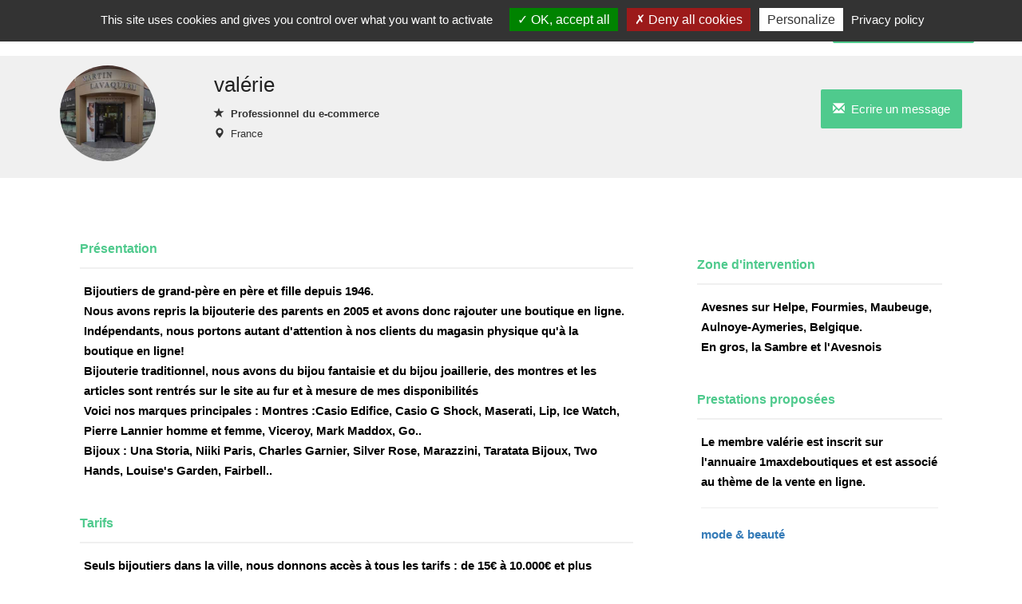

--- FILE ---
content_type: text/html; charset=utf-8
request_url: https://www.1maxdeboutiques.fr/boutique/524
body_size: 7659
content:


<!DOCTYPE html>
<html xmlns="http://www.w3.org/1999/xhtml">
<head><meta http-equiv="Content-Type" content="text/html; charset=utf-8" /><meta name="viewport" content="width=device-width, initial-scale=1" />

    <!-- css boostrap -->
    <link rel="stylesheet" href="https://maxcdn.bootstrapcdn.com/bootstrap/3.4.0/css/bootstrap.min.css" />

    <!-- css principal du site -->
    <link href="../ressources/css/main.min.css?version=1" rel="stylesheet"/>


    <script src="../ressources/js/main.js?version=1"></script>
    <script>opticoViewId = '';</script>
    
    <!-- script jquery boostrap -->
    <script src="https://ajax.googleapis.com/ajax/libs/jquery/1.11.3/jquery.min.js"></script>
<script src="https://maxcdn.bootstrapcdn.com/bootstrap/3.4.0/js/bootstrap.min.js"></script>

        
    <link rel="shortcut icon" href="../ressources/images/favicon.ico" type="image/x-icon">
    <link rel="icon" href="../ressources/images/favicon.ico" type="image/x-icon">

    
    <!-- title -->
    <title>
	valérie : partenaire spécialisé en mode & beauté
</title>

    <!-- placeholder head -->
    
   <link rel='stylesheet' href='https://cdnjs.cloudflare.com/ajax/libs/photoswipe/4.1.0/photoswipe.css'/>
   <link rel='stylesheet' href='https://cdnjs.cloudflare.com/ajax/libs/photoswipe/4.1.0/default-skin/default-skin.css'/>
   <link rel='stylesheet' href='../ressources/css/photo-swipe.css'/>


   <!-- #################################################################################### -->
    <!-- Tarteaucitron -->
    <!-- #################################################################################### -->
    
        <script type="text/javascript" src="https://www.1maxdeboutiques.fr/ressources/js/tarteaucitron.js-1.9.6/tarteaucitron.js"></script>
        <script type="text/javascript">
		    tarteaucitron.init({
			    "privacyUrl": "https://www.1maxdeboutiques.fr/cgu", /* Privacy policy url */
			    "bodyPosition": "bottom", /* or top to bring it as first element for accessibility */

			    "hashtag": "#tarteaucitron", /* Open the panel with this hashtag */
			    "cookieName": "tarteaucitron", /* Cookie name */

			    "orientation": "top", /* Banner position (top - bottom) */

			    "groupServices": false, /* Group services by category */
			    "serviceDefaultState": "wait", /* Default state (true - wait - false) */

			    "showAlertSmall": false, /* Show the small banner on bottom right */
			    "cookieslist": false, /* Show the cookie list */

			    "closePopup": false, /* Show a close X on the banner */

			    "showIcon": true, /* Show cookie icon to manage cookies */
			    //"iconSrc": "", /* Optionnal: URL or base64 encoded image */
			    "iconPosition": "BottomLeft", /* BottomRight, BottomLeft, TopRight and TopLeft */

			    "adblocker": false, /* Show a Warning if an adblocker is detected */

			    "DenyAllCta": true, /* Show the deny all button */
			    "AcceptAllCta": true, /* Show the accept all button when highPrivacy on */
			    "highPrivacy": true, /* HIGHLY RECOMMANDED Disable auto consent */

			    "handleBrowserDNTRequest": false, /* If Do Not Track == 1, disallow all */

			    "removeCredit": false, /* Remove credit link */
			    "moreInfoLink": true, /* Show more info link */

			    "useExternalCss": false, /* If false, the tarteaucitron.css file will be loaded */
			    "useExternalJs": false, /* If false, the tarteaucitron.js file will be loaded */

			    //"cookieDomain": ".my-multisite-domaine.fr", /* Shared cookie for multisite */

			    "readmoreLink": "", /* Change the default readmore link */

			    "mandatory": true, /* Show a message about mandatory cookies */
			    "mandatoryCta": true /* Show the disabled accept button when mandatory on */
		    });
	    </script>
    




  <!-- ---------------------------------------------------------------- -->
    <!-- Quantcast Choice. Consent Manager Tag v2.0 (for TCF 2.0) -->
    <!-- ---------------------------------------------------------------- -->
    <meta name="description" content="valérie est un partenaire intervenant en France et spécialisé en mode &amp; beauté. Faites appel à valérie pour toutes vos demandes - annuaire du e-commerce." /></head>
<body>

    <!-- script location -->
    <script>
        function goToInscription() {
            window.location = 'https://www.1maxdeboutiques.fr/inscription';
        }
    
       function goToContact() {
            window.location = 'https://www.1maxdeboutiques.fr/contact';
        }

    </script>

    <!-- variable javascript -->
    <script>
        var SITE_URL = "https://www.1maxdeboutiques.fr";
    </script>


   <!-- ------------------- -------- ----------------------- -->
    <!-- ------------------- pub top horiz ------------------------- -->
    <!-- ------------------- -------- ----------------------- -->
    




    <a name="haut-site" id="haut-site"></a>
    
   
    <!-- ------------------- -------- ----------------------- -->
    <!-- ------------------- HEADER ------------------------- -->
    <!-- ------------------- -------- ----------------------- -->

     <div style="text-align:center;display:none;" class="logo-mobile hidden-xs">
        <a href="https://www.1maxdeboutiques.fr"><img src="../ressources/images/logo.png" alt="Trouver un professionnel du business sur internet avec notre Annuaire gratuit"/></a>
    </div>

    <div class="menu">
        <nav class="navbar navbar-default">
            <div class="container">
                <div class="row">

                    <div class="navbar-header">
                        <a class="navbar-brand" href="https://www.1maxdeboutiques.fr"><img src="../ressources/images/logo.png" alt="Annuaire des meilleurs e-commerçant" /></a>
                        <button type="button" class="navbar-toggle hidden-xs" data-toggle="collapse" data-target=".navbar-collapse" >
                            <span class="icon-bar"></span>
                            <span class="icon-bar"></span>
                            <span class="icon-bar"></span>
                        </button>
                    </div>
                    <div class="navbar-collapse collapse">
                        <ul class="nav navbar-nav navbar-right">
                            <li><a href="https://www.1maxdeboutiques.fr/actualites" class="menu-item"><span class="glyphicon glyphicon-list"></span>&nbsp;&nbsp;Le Blog</a></li><li><a href="https://www.1maxdeboutiques.fr/connexion" class="menu-item"><span class="glyphicon glyphicon-user"></span>&nbsp;&nbsp;Connexion</a></li><li class="btn-big-lien"><a   href="https://www.1maxdeboutiques.fr/inscription"><span class="glyphicon glyphicon-flash"></span>&nbsp;&nbsp;Inscription gratuite !</a></li>
                        </ul>
                    </div>
                </div>
            </div>
        </nav>
    </div>

   

    <!-- ------------------- -------- --------------------- -->
    <!-- ------------------- CORPS ------------------------- -->
    <!-- ------------------- -------- --------------------- -->

    



<div class="fiche-client">


    



                    <!-- ------------------- -------- --------------------- -->
                    <!-- ------------------- ZONE     --------------------- -->
                    <!-- ------------------- -------- --------------------- -->
                

                  <!-- ------------------------------------------------------------------------ -->
                    <!-- bloc-->
                    <!-- ------------------------------------------------------------------------ -->
                    <div class="header-prestataire">
                        <div class="container">
                            <div class="row">
                                
                            <div class="col-sm-2 col-xs-12 logo">
                            <a href="https://www.1maxdeboutiques.fr/boutique/524"><img src="https://www.1maxdeboutiques.fr/ressources/images-profil/client-524-boutique.jpg?version=1" class=" img-circle" alt="valérie, un site e-commerce sur la mode" /></a>
                        </div>
                        <div class="col-sm-4 col-xs-12">

                            <h1>valérie</h1>
                            <!-- texte intro -->
                            <div class="activite">
                                <span class="glyphicon glyphicon-star"></span>&nbsp;&nbsp;Professionnel du e-commerce
                            </div>
                            <div class="localite">
                                <span class="glyphicon glyphicon-map-marker"></span>&nbsp;&nbsp;France
                            </div>
                        
                            

                        </div>
                        <div class="col-sm-6  col-xs-12 actions" style="" >
                            <!--
                            <a class="btn-action js-scrollTo" href="#liste-photos"  style=""><span class="glyphicon glyphicon-picture"></span>&nbsp;&nbsp;Voir les photos</a>
                            -->

                            
                            

                            <span style="">
                                <a href="https://www.1maxdeboutiques.fr/inscription" class="btn-action" style=""><span class="glyphicon glyphicon-envelope"></span>&nbsp;&nbsp;Ecrire un message</a>
                            </span>
                            <div class="stats">
                                <!--<span class="valeur"></span> Livre(s)-->
                            </div>
                        </div>
                    </div>

                          
                            <div class="row">
                                <div class="col-md-12">
                       
                                    <div class="menu-filtre ">
                                    
                                    </div>

                                </div>
                            </div>


                 </div>






</div>




    <!-- ------------------- -------- --------------------- -->
    <!-- ------------------- ZONE     --------------------- -->
    <!-- ------------------- -------- --------------------- -->
    <div class="container">
        <div class="row">
            <div class="col-sm-8 zone-corps">

                <!-- ------------------------------------------------------------------------ -->
                <!-- Zone présentation -->
                <!-- ------------------------------------------------------------------------ -->
                <div class="zone-attributs">
                    <div class="row ligne-titre">
                        <div class="col-sm-12">
                            <h2>Présentation</h2>
                        </div>
                    </div>
                    <div class="valeurs">
                        Bijoutiers de grand-père en père et fille depuis 1946.<br/>Nous avons repris la bijouterie des parents en 2005 et avons donc rajouter une boutique en ligne.<br/>Indépendants, nous portons autant d'attention à nos clients du magasin physique qu'à la boutique en ligne!<br/>Bijouterie traditionnel, nous avons du bijou fantaisie et du bijou joaillerie, des montres et les articles sont rentrés sur le site au fur et à mesure de mes disponibilités<br/>Voici nos marques principales : Montres :Casio Edifice, Casio G Shock, Maserati, Lip, Ice Watch, Pierre Lannier homme et femme, Viceroy, Mark Maddox, Go..<br/>Bijoux : Una Storia, Niiki Paris, Charles Garnier, Silver Rose, Marazzini, Taratata Bijoux, Two Hands, Louise's Garden, Fairbell..
                    </div>
                </div>






                <!-- ------------------------------------------------------------------------ -->
                <!-- zonePresentationTarifs -->
                <!-- ------------------------------------------------------------------------ -->
                
                    <div class="zone-attributs">
                        <div class="row ligne-titre">
                            <div class="col-sm-12">
                                <h2>Tarifs</h2>
                            </div>
                        </div>
                        <div class="valeurs">
                            Seuls bijoutiers dans la ville, nous donnons accès à tous les tarifs : de 15€ à 10.000€ et plus suivant les envies !<hr>
                        </div>
                    </div>
                
                <!-- ------------------------------------------------------------------------ -->
                <!-- zonePresentationTarifs -->
                <!-- ------------------------------------------------------------------------ -->
                
                    <div class="zone-attributs">
                        <div class="row ligne-titre">
                            <div class="col-sm-12">
                                <h2>Types de prestations</h2>
                            </div>
                        </div>
                        <div class="valeurs">
                            Nous avons 2 ateliers : réparation de bijoux et de montres<br/>Rachat d'or<br/>Perçage d'oreille<br/>Conseils<br/>Accès handicapé<br/>
                        </div>
                    </div>
                




                 <!-- ------------------------------------------------------------------------ -->
                <!-- zone -->
                <!-- ------------------------------------------------------------------------ -->
                



                <!-- pub AffiliationSystemeIo -->
                <br /><br />
                 


            </div>




            <div class="col-sm-4 zone-corps">
                        <!-- The Monetizer MegaSkyScraper -->
                        

                        <!-- ------------------------------------------------------------------------ -->
                        <!-- Pub Display Carre -->
                        <!-- ------------------------------------------------------------------------ -->
                        
                            <div style="margin:20px 0px;">
                                
                            </div>
                        


                        <!-- ------------------------------------------------------------------------ -->
                        <!-- Zone géographique -->
                        <!-- ------------------------------------------------------------------------ -->
                        
                        <div class="zone-attributs">
                            <div class="row ligne-titre">
                                <div class="col-sm-12">
                                    <h2>Zone d'intervention</h2>
                                </div>
                            </div>
                         <div class="valeurs">
                                Avesnes sur Helpe, Fourmies, Maubeuge, Aulnoye-Aymeries, Belgique.<br/>En gros, la Sambre et l'Avesnois
                            </div>
                        </div>
                        

                        <!-- ------------------------------------------------------------------------ -->
                        <!-- Expressions associées -->
                        <!-- ------------------------------------------------------------------------ -->
                        

                          <!-- ------------------------------------------------------------------------ -->
                        <!-- Prestations -->
                        <!-- ------------------------------------------------------------------------ -->
                        
                           <div class="zone-attributs">
                                <div class="row ligne-titre">
                                    <div class="col-sm-12">
                                        <h2>Prestations proposées</h2>
                                    </div>
                                </div>
                                <div class="valeurs liste-type-reparation">
                                    Le membre valérie est inscrit sur l'annuaire 1maxdeboutiques et est associé au thème de la vente en ligne.<hr/><div Class="row item-ta"><div Class="col-xs-12"><a href="https://www.1maxdeboutiques.fr/boutiques/mode-beaute">mode & beauté</a></div></div>
                                </div>
                            </div>
                     

  

                </div>
             </div>

        <!-- fin container -->
        </div>



        <div class="zone-reparation-ref">
            <div class="container">
                 <h2>En savoir plus sur l'expert en e-commerce valérie</h2>Nous avons eu le plaisir d'accueillir l'expert en e-commerce valérie sur la plateforme 1maxdeboutiques en février 2023. Ce membre talentueux fait partie des meilleurs sites marchands que l'on peut retrouver sur notre guide digital 1maxdeboutiques. Valérie peut intervenir pour des missions liées au thème <strong>mode & beauté</strong>. Pour découvrir d'autres informations liées au thème du e-commerce, vous pouvez consulter cet article : <a href="https://www.1maxdeboutiques.fr/actu/76/panneaux-solaires-principes-avantages-et-enjeux-climatiques" style="color:#888888;">Panneaux solaires : principes, avantages et enjeux climatiques</a>. 
            </div>
        </div>
</div>





        
        <!-- ------------------- -------- --------------------- -->
    <!-- ------------------- GALERIE PHOTO----------------- -->
    <!-- ------------------- -------- --------------------- -->

    <!-- Some spacing ?? -->
    <div class="spacer"></div>

    <!-- Root element of PhotoSwipe. Must have class pswp. -->
    <div class="pswp" tabindex="-1" role="dialog" aria-hidden="true">
        <!-- Background of PhotoSwipe.
                 It's a separate element as animating opacity is faster than rgba(). -->
        <div class="pswp__bg"></div>
        <!-- Slides wrapper with overflow:hidden. -->
        <div class="pswp__scroll-wrap">
            <!-- Container that holds slides.
                      PhotoSwipe keeps only 3 of them in the DOM to save memory.
                      Don't modify these 3 pswp__item elements, data is added later on. -->
            <div class="pswp__container">
                <div class="pswp__item"></div>
                <div class="pswp__item"></div>
                <div class="pswp__item"></div>
            </div>
            <!-- Default (PhotoSwipeUI_Default) interface on top of sliding area. Can be changed. -->
            <div class="pswp__ui pswp__ui--hidden">
                <div class="pswp__top-bar">
                    <!--  Controls are self-explanatory. Order can be changed. -->
                    <div class="pswp__counter"></div>
                    <button class="pswp__button pswp__button--close" title="Close (Esc)"></button>
                    <button class="pswp__button pswp__button--share" title="Share"></button>
                    <button class="pswp__button pswp__button--fs" title="Toggle fullscreen"></button>
                    <button class="pswp__button pswp__button--zoom" title="Zoom in/out"></button>
                    <!-- Preloader demo https://codepen.io/dimsemenov/pen/yyBWoR -->
                    <!-- element will get class pswp__preloader--active when preloader is running -->
                    <div class="pswp__preloader">
                        <div class="pswp__preloader__icn">
                            <div class="pswp__preloader__cut">
                                <div class="pswp__preloader__donut"></div>
                            </div>
                        </div>
                    </div>
                </div>
                <div class="pswp__share-modal pswp__share-modal--hidden pswp__single-tap">
                    <div class="pswp__share-tooltip"></div>
                </div>
                <button class="pswp__button pswp__button--arrow--left" title="Previous (arrow left)"></button>
                <button class="pswp__button pswp__button--arrow--right" title="Next (arrow right)"></button>
                <div class="pswp__caption">
                    <div class="pswp__caption__center"></div>
                </div>
            </div>
        </div>
    </div>




    <!-- ---------------------------------------------------------------------------------------- -->
    <!-- ---------------------------------------------------------------------------------------- -->
    <!-- SCRIPT -->
    <!-- ---------------------------------------------------------------------------------------- -->
    <!-- ---------------------------------------------------------------------------------------- -->

    <script src='https://cdnjs.cloudflare.com/ajax/libs/photoswipe/4.1.0/photoswipe.min.js'></script>
    <script src='https://cdnjs.cloudflare.com/ajax/libs/photoswipe/4.1.0/photoswipe-ui-default.min.js'></script>
    <script src="../ressources/js/photo-swipe.js"></script>
    <script>
        $(document).ready(function () {
            //script scroll ancre
		    $('.js-scrollTo').on('click', function() { // Au clic sur un élément
			    var page = $(this).attr('href'); // Page cible
			    var speed = 750; // Durée de l'animation (en ms)
			    $('html, body').animate( { scrollTop: $(page).offset().top }, speed ); // Go
			    return false;
		    });

            //bulle d'aide
		    $('[data-toggle="tooltip"]').tooltip();
        });

</script>


    
    

 
   <!-- ------------------- -------- --------------------- -->
    <!-- ------------------- FOOTER-BLOG-THME ------------------------- -->
    <!-- ------------------- -------- --------------------- -->
     <div class="footer-pub-bl">
        <div class="container">
            
        </div>
    </div>

    <!-- ------------------- -------- --------------------- -->
    <!-- ------------------- FOOTER-CONFIANCE ------------------------- -->
    <!-- ------------------- -------- --------------------- -->
    

        <div class="footer-confiance hidden-xs">
            <div class="container">
                <div class="row">
                    <!-- item confiance -->
                    <div class="col-sm-4">
                        <div class="item-confiance">
                            <div class="image">
                                <img src="../ressources/images/icone-footer-confiance-1-reparateur.png" title="" width="70"/>
                            </div>
                            <div class="texte">
                               Tous les professionnels dédiés au thème de la vente en ligne sont les bienvenus sur notre plateforme collaborative
                            </div>
                        </div>
                    </div>

                    <!-- item confiance -->
                    <div class="col-sm-4">
                        <div class="item-confiance">
                            <div class="image">
                                <img src="../ressources/images/icone-footer-confiance-2-reparation-rapide.png"  alt="" width="70"/>
                            </div>
                            <div class="texte">
                               Annuaire des boutiques disposant d’une messagerie gratuite
                          
                            </div>
                        </div>
                    </div>

                    <!-- item confiance -->
                    <div class="col-sm-4">
                        <div class="item-confiance">
                            <div class="image">
                                <img src="../ressources/images/icone-footer-confiance-3-annuaire-reparateurs.png" width="70" alt=""/>
                            </div>
                            <div class="texte">
                                  Ce site est un <strong>annuaire gratuit dédié aux professionnels du e-commerce</strong>
                            </div>
                        </div>
                    </div>
                </div>
            </div>
        </div>
    

    <!-- ------------------- -------- --------------------- -->
    <!-- ------------------- FOOTER 2 / 3 ------------------------- -->
    <!-- ------------------- -------- --------------------- -->
    

        <div class="barre-securite-reparation">
        <div class="container">
            Ce site internet est un <u>annuaire gratuit</u> dédié aux sites marchands
        </div>
    </div>

    <!-- footer 3 -->
    <div class="footer3" style="">
        <div class="container">
            <div class="row">
                <!-- colonne 1 -->
                <div class="col-md-3 col1">
                    <div class="text1">A propos</div>
                    <div class="text2">
                       
                       <a href="https://www.1maxdeboutiques.fr/cgu">Conditions générales d'utilisation (CGU)</a><br />
                       <a href="https://www.1maxdeboutiques.fr/protection-donnees">Protection des données</a><br />                     
                        <a href="#tarteaucitron">Gestion des cookies</a><br />
                      <a href="https://www.1maxdeboutiques.fr/actualites">Blog</a><br />
                      <a href="https://www.1maxdeboutiques.fr/contact">Contactez-nous</a><br />
                        
                    </div>
                </div>
                <div class="col-md-1"></div>

                <!-- colonne 2 -->
                <div class="col-md-4 col1">
                    <div class="text1">professionnels du e-commerce</div>
                    <div class="text2">
                        Cette plateforme a pour vocation de faire la promotion des marchands professionnels. 
                    </div>
                </div>

                <!-- colonne 3 -->
                <div class="col-md-1"></div>
                <div class="col-md-3 col1">
                    <div class="text1">1maxdeboutiques</div>
                    <div class="text2">
                        Partage de réalisations - Messagerie gratuite - Echanges de liens - Profils 100% gratuits.
                    </div>
                </div>
            </div>
        </div>
    </div>

    

    
     <!-- widgetBasPageDevis -->
    


    <!-------------------------------------------------------------- -->
    <!-------------------------------------------------------------- -->
    <!-- SCRIPT DES MESSAGES PRIVES -->
    <!-------------------------------------------------------------- -->
    <!-------------------------------------------------------------- -->
    


    <!-- #################################################################################### -->
    <!-- Tarteaucitron -->
    <!-- #################################################################################### -->
    
       <script type="text/javascript">
           tarteaucitron.user.googleFonts = 'Roboto';
		    (tarteaucitron.job = tarteaucitron.job || []).push('googlefonts');
	    </script>
        
        <script type="text/javascript">
		    tarteaucitron.user.multiplegtagUa = [''];
		    (tarteaucitron.job = tarteaucitron.job || []).push('multiplegtag');
	    </script>
    


    <!-- The Monetizer Footer slide in -->
    

</body>
</html>


--- FILE ---
content_type: text/css
request_url: https://www.1maxdeboutiques.fr/ressources/css/main.min.css?version=1
body_size: 19491
content:
 body{background-color:#fff;font-family:'Roboto',sans-serif;font-size:15px;line-height:25px}.couleur-principale{color:#4fca8d}h2{font-size:24px;font-weight:bold;color:#222;text-align:center;text-transform:none}.container{padding:0 20px}.container-full-screen{padding:0 50px}@media(max-width:768px){.container{padding:0 15px}}.barre-securite-reparation{background-color:#444;color:#f0f0f0;padding:10px 0;text-align:center;font-size:12px;line-height:15px}a.barre-validation-compte{background-color:#e68956;color:#fff;padding:10px 0;text-align:center;font-size:12px;line-height:15px;text-decoration:none;display:block}a.barre-validation-compte:hover{background-color:#333}a.barre-validation-compte-en-moderation{background-color:#3595df}.logo-mobile{padding:10px 0;background-color:#fff}.logo-mobile img{width:120px}.navbar-default{background-color:#fff;margin:0;border-radius:0;border:0}.menu{border-bottom:1px solid #f0f0f0}.navbar-default .navbar-brand{padding:4px 0;margin:0;color:#fff;height:70px;padding-top:15px}.navbar-default .navbar-brand img{margin-left:15px;width:280px}.navbar-default .navbar-brand:hover,.navbar-default .navbar-brand:focus{color:#fff}.navbar .navbar-nav{display:inline-block;float:none;vertical-align:top;padding-top:10px}.navbar .navbar-collapse{text-align:center}.navbar-default .navbar-nav>li{margin:0;padding:0}.navbar-default .navbar-nav>li>a{color:#000;padding-left:0;padding-right:0;margin:0 10px;font-size:13px;font-weight:bold;text-transform:none}.navbar-default .navbar-nav>li>a:hover,.navbar-default .navbar-nav>li>a:focus{color:#4fca8d}.navbar-default .navbar-nav>.active>a,.navbar-default .navbar-nav>.active>a:hover,.navbar-default .navbar-nav>.active>a:focus{color:#4fca8d}.navbar-default .navbar-nav>.open>a,.navbar-default .navbar-nav>.open>a:hover,.navbar-default .navbar-nav>.open>a:focus{color:#4fca8d}.navbar-default .navbar-nav>.dropdown>a .caret{border-top-color:#333;border-bottom-color:#333}.navbar-default .navbar-nav>.dropdown>a:hover .caret,.navbar-default .navbar-nav>.dropdown>a:focus .caret{border-top-color:#333;border-bottom-color:#333}.navbar-default .navbar-nav>.open>a .caret,.navbar-default .navbar-nav>.open>a:hover .caret,.navbar-default .navbar-nav>.open>a:focus .caret{border-top-color:#555;border-bottom-color:#4fca8d}.navbar-default .navbar-nav>li>a.pseudo{color:#a0a0a0;margin-right:0;font-weight:normal}.navbar-default .navbar-nav>li>a.menu-item-tel{color:#4fca8d}.navbar-default .navbar-nav>li.btn-big{margin-left:10px;background-color:#a0a0a0;display:block;padding:5px 15px;margin-top:10px;font-size:14px}.navbar-default .navbar-nav .nb-annonces{background-color:silver;color:#fff;font-size:12px;padding:3px 10px;border-radius:12px;text-align:center;margin-left:5px}.navbar-default .navbar-nav .nb-reservations{background-color:silver;color:#fff;font-size:12px;padding:3px 10px;border-radius:12px;text-align:center;margin-left:5px}.menu .nb-messages{background-color:#e38ec8;color:#fff;font-size:12px;padding:3px 10px;border-radius:12px;text-align:center;margin-left:5px}.navbar-default .navbar-nav>li.btn-big-lien{margin-left:10px;background-color:#4fca8d;display:block;padding:8px 5px;margin-top:8px;font-size:14px;border-radius:2px}.navbar-default .navbar-nav>li.btn-big-lien-concours{background-color:#e38ec8}.navbar-default .navbar-nav>li.btn-big-lien-vert{background-color:#5fd353}.navbar-default .navbar-nav>li.btn-big-lien-vert:hover{background-color:#43be36}.navbar-default .navbar-nav>li.btn-big-lien a{padding:0;background-color:transparent;color:#fff}.navbar-default .navbar-nav>li.btn-big-lien a:hover{background-color:transparent;border-bottom:0;color:#fff}.navbar-default .navbar-nav>li.btn-big-lien-discret{background-color:#a0a0a0}.navbar-default .navbar-nav>li.btn-big-lien:hover{border-bottom:0;background-color:#6eb9cd}.navbar-default .navbar-nav>li.btn-drapeau a{padding:0;background-color:transparent;margin-top:10px;padding:5px 0;margin-left:15px;margin-right:0}.navbar-default .navbar-toggle{border-color:#666}.navbar-default .navbar-toggle:hover,.navbar-default .navbar-toggle:focus{background-color:#f0f0f0}.navbar-default .navbar-toggle .icon-bar{background-color:#666}@media(max-width:1200px){.navbar-default .navbar-brand img{width:250px}.navbar-default .navbar-nav>li.btn-big-lien{padding-left:0;padding-right:0;margin:0 2px;margin-top:10px}.navbar-default .navbar-nav>li.btn-big-lien a{font-size:12px}.navbar-default .navbar-nav>li.btn-big{font-size:12px;padding-left:4px;padding-right:4px;padding-top:6px;padding-bottom:7px;margin:0 2px;margin-top:10px}}@media(max-width:990px){.navbar-default .navbar-brand{padding-top:20px}.navbar-default .navbar-brand img{width:180px}.navbar-default .navbar-nav>li>a{padding-left:0;padding-right:0;margin:0 4px;font-size:12px}}@media(max-width:767px){.navbar-default .navbar-nav .open .dropdown-menu>li>a{color:#4fca8d}.navbar-default .navbar-nav .open .dropdown-menu>li>a:hover,.navbar-default .navbar-nav .open .dropdown-menu>li>a:focus{color:#4fca8d}.navbar-default .container-full-screen{padding-right:20px;padding-left:20px}.navbar-default .navbar-brand{padding:0;padding-top:12px;height:30px}.navbar-default .navbar-brand img{margin-left:0;width:180px}}.menu--clone{position:fixed;z-index:1010;width:100%;top:0;left:0;-webkit-transform:translateY(-100%);-ms-transform:translateY(-100%);transform:translateY(-100%);-webkit-transition:all 300ms ease-in-out;-moz-transition:all 300ms ease-in-out;transition:all 300ms ease-in-out}.menu--stick{-webkit-transform:translateY(0);-ms-transform:translateY(0);transform:translateY(0);background:#e8e8e8;box-shadow:0 1px 1px rgba(6,8,8,0.1),0 3px 10px rgba(6,8,9,0.1);border:0}.menu--stick .navbar-brand{visibility:visible;padding-top:15px}.dropdown{display:inline-block;margin-left:12px;margin-right:12px}.dropdown .menu-btn{color:#000;padding:0;font-size:13px;padding-top:20px;padding-bottom:9px;margin-left:15px;background-color:transparent;margin-top:8px;padding:4px 0;border-radius:3px;font-weight:bold;border:0}.dropdown .menu-btn-sel{color:#fff;background-color:#830000}.accueil-slideshow{height:650px;background-size:cover;background-repeat:no-repeat;background-position:50% 50%}.accueil-slideshow .zone-titre h1,.accueil-slideshow .zone-titre .h1-titre{text-align:center;color:#fff;font-size:35px;line-height:45px;margin-bottom:20px;font-weight:bold}.accueil-slideshow .zone-titre{padding-top:200px;text-align:center;width:100%;font-weight:bold;color:#fff}.accueil-slideshow .masque{background-color:rgba(0,0,0,0.5);height:650px}.accueil-slideshow .sous-titre{font-size:18px;font-weight:normal}.accueil-slideshow .tarif{margin-top:20px;display:none}.accueil-slideshow .tarif .bulle-tarif{padding:3px 10px;border-radius:3px;font-weight:normal;color:#fff;font-size:14px}.accueil-slideshow a.btn-action{background-color:#4fca8d;color:#fff;padding:12px 10px;min-width:270px;text-align:center;display:inline-block;margin:0 20px;margin-top:15px;font-size:18px;font-weight:bold;text-decoration:none;border-radius:2px}.accueil-slideshow a.btn-action:hover{background-color:#333}.accueil-slideshow .actions{text-align:center;margin-top:50px}@media(max-width:1200px){.accueil-slideshow{height:450px}.accueil-slideshow .masque{height:450px}.accueil-slideshow .zone-titre .h1-titre{padding-top:130px;font-size:25px;line-height:35px;margin-bottom:40px}.accueil-slideshow .zone-titre{padding-top:10px}.accueil-slideshow .sous-titre{font-size:17px;margin-top:20px}}@media(max-width:1150px){.accueil-slideshow{height:450px}.accueil-slideshow .masque{height:450px}.accueil-slideshow .zone-titre .h1-titre{padding-top:80px;font-size:25px;line-height:35px;margin-bottom:40px}.accueil-slideshow .zone-titre{padding-top:10px}.accueil-slideshow .sous-titre{font-size:17px;margin-top:20px}}@media(max-width:768px){.accueil-slideshow{height:480px}.accueil-slideshow .masque{height:480px}.accueil-slideshow .zone-titre .h1-titre{padding-top:20px;margin-top:10px;font-size:18px;line-height:22px;font-weight:bold;margin-bottom:0}.accueil-slideshow .sous-titre{font-size:14px;margin-top:10px;line-height:21px}.accueil-slideshow .zone-titre{padding-top:10px}.accueil-slideshow .tarif{display:none}.accueil-slideshow .actions{margin-top:10px}.accueil-slideshow a.btn-action{margin:0;width:90%;min-width:0;font-size:16px;margin-top:15px;padding:10px 10px}}.accueil-slideshow-netlinking{background:linear-gradient(45deg,#4fca8d,#36bdd0)}.accueil-slideshow-netlinking{background:0;background-color:#51c4dd}.accueil-slideshow-netlinking .zone-titre .h1-titre,.accueil-slideshow-netlinking .zone-titre h1.h1-titre{text-align:center;color:#fff;font-size:35px;font-weight:bold;line-height:45px;margin-bottom:10px;text-decoration:none}.accueil-slideshow-netlinking .zone-titre h1.h1-titre:hover{text-decoration:none}.accueil-slideshow-netlinking .zone-titre .h2-titre{text-align:center;color:#fff;font-size:23px;line-height:28px;margin-bottom:50px;text-decoration:none}.accueil-slideshow-netlinking .zone-titre{padding-top:100px;text-align:center;width:100%;text-decoration:none}.accueil-slideshow-netlinking .masque{padding-bottom:130px}.accueil-slideshow-netlinking .image img{width:70%}.accueil-slideshow-netlinking .image-90 img{width:90%}.accueil-slideshow-netlinking .actions{text-align:center;margin-top:40px}.accueil-slideshow-netlinking .actions-legende{text-align:center;color:#fff;font-size:14px;margin-bottom:50px}.accueil-slideshow-netlinking a.btn-action{font-size:20px;font-weight:bold;padding:19px 45px;display:inline-block;background:linear-gradient(45deg,#df3bb6,#c12b99);background:linear-gradient(45deg,#e942b5,#e942b5);background:linear-gradient(45deg,#31c92a,#15bf0d);text-decoration:none;color:#fff;text-transform:none;margin-top:20px;margin-bottom:10px;border-radius:4px}.accueil-slideshow-netlinking a.btn-action:hover{background:linear-gradient(45deg,#df65c1,#d150af);background:linear-gradient(45deg,#333,#333);color:#fff;cursor:pointer;text-decoration:none}.accueil-slideshow-fond-bottom img{width:100%}@media(max-width:980px){.accueil-slideshow-netlinking .zone-titre .h1-titre,.accueil-slideshow-netlinking .zone-titre h1.h1-titre{font-size:30px}.accueil-slideshow-netlinking .zone-titre .h2-titre{font-size:24px}}@media(max-width:768px){.accueil-slideshow-fond-bottom{display:none}.accueil-slideshow-netlinking{height:550px}.accueil-slideshow-netlinking .masque{height:550px}.accueil-slideshow-no-heigth{height:auto}.accueil-slideshow-netlinking .zone-titre .h1-titre,.accueil-slideshow-netlinking .zone-titre h1.h1-titre{margin-top:20px;font-size:25px;line-height:35px;margin-bottom:15px}.accueil-slideshow-netlinking .zone-titre .h2-titre{margin-top:30px;font-size:18px;line-height:25px;margin-bottom:20px}.accueil-slideshow-netlinking .zone-titre{padding-top:10px}.accueil-slideshow-netlinking .image img{width:95%}.accueil-slideshow-netlinking a.btn-action{font-size:16px;padding:10px 10px}}.accueil-slideshow-mini{height:290px;background-size:cover;background-repeat:no-repeat;background-position:50% 50%;color:#fff}.accueil-slideshow-mini .zone-titre h1{text-align:center;color:#fff;font-size:26px;line-height:29px;margin-bottom:10px;font-weight:bold}.accueil-slideshow-mini .zone-titre{padding-top:60px;text-align:center;width:100%}.accueil-slideshow-mini .masque{background-color:rgba(0,0,0,0.5);height:290px}.accueil-slideshow-mini .sous-titre{font-size:17px;line-height:22px;font-weight:normal}.accueil-slideshow-mini .tarif{margin-top:20px;font-weight:bold;color:#fff}.accueil-slideshow-mini a.btn-action{background-color:#5fd353;color:#fff;padding:10px 0;text-align:center;width:280px;display:inline-block;margin:0 20px;margin-top:15px;text-decoration:none}.accueil-slideshow-mini a.btn-action:hover{background-color:#7ce871;cursor:pointer}@media(max-width:1200px){.accueil-slideshow-mini{height:280px}.accueil-slideshow-mini .masque{height:280px}.accueil-slideshow-mini .zone-titre h1{padding-top:40px}.accueil-slideshow-mini .zone-titre{padding-top:10px}.accueil-slideshow-mini .sous-titre{font-size:17px;margin-top:20px}}@media(max-width:1000px){.accueil-slideshow-mini .zone-titre h1{padding-top:20px}}@media(max-width:768px){.accueil-slideshow-mini{height:150px}.accueil-slideshow-mini .masque{height:150px}.accueil-slideshow-mini .zone-titre h1{padding-top:20px;margin-top:10px;font-size:18px;line-height:22px;font-weight:normal;margin-bottom:0}.accueil-slideshow-mini .sous-titre{font-size:15px;margin-top:20px;display:none}.accueil-slideshow-mini .zone-titre{padding-top:10px}.accueil-slideshow-mini .tarif{display:none}.accueil-slideshow-mini a.btn-action{padding:5px 0;font-size:14px;width:80%}}.accueil-v2-bloc-horiz-4 .box{padding:0;margin-bottom:30px;background-color:#fff}.accueil-v2-bloc-horiz-4 .box a{text-decoration:none;display:block}.accueil-v2-bloc-horiz-4 .box-image{height:200px;overflow:hidden}.accueil-v2-bloc-horiz-4 .image{background-size:cover;background-position:center center;-moz-transition:all .3s ease-out;-webkit-transition:all .3s ease-out;transition:all .3s ease-out;height:200px}.accueil-v2-bloc-horiz-4 .image:hover{transform:scale(1.05);opacity:.9}.accueil-v2-bloc-horiz-4 .texte1{background-color:#fff;text-align:center;color:#333;padding:10px 0;font-size:15px;font-weight:bold;line-height:15px;height:40px}.accueil-v2-bloc-horiz-4 .texte2{background-color:#fff;text-align:center;color:#4fca8d;font-size:13px;font-weight:normal;height:25px}.accueil-v2-bloc-horiz-4 .ville-zone{text-align:center}.accueil-v2-bloc-horiz-4 .ville{background-color:#fff;display:inline-block;background-color:#6ecce4;padding:2px 5px;border-radius:2px;text-align:center;color:#fff;font-size:13px;font-weight:normal}.page-achat-header-commande{background-color:#4fca8d;text-align:center;color:#fff;font-weight:bold;font-size:24px;padding:30px 0}.page-achat-header-commande .garantie{margin-top:10px;font-size:15px;margin-bottom:10px}@media(max-width:768px){.page-achat-header-commande{background-color:#4fca8d;text-align:center;color:#fff;font-weight:normal;font-size:17px;padding:10px 0}}.page-achat-header{height:80px;background-color:#e0e0e0;text-align:center}.page-achat-header .item{display:inline-block;margin:0 20px;color:#888;font-weight:bold}.page-achat-header .item-sel{color:#000;font-weight:bold}.page-achat-header .texte{padding:0;margin:0;margin-top:25px;font-size:22px}.page-achat-header h1{text-align:center;font-size:24px}@media(max-width:1000px){.page-achat-header .item{margin:0;font-size:13px}}@media(max-width:768px){.page-achat-header{height:30px;margin:0;padding:0}.page-achat-header h1{text-align:center;font-size:18px}.page-achat-header .item{width:22%;padding-top:3px;height:30px;font-weight:normal;font-size:11px}.page-achat-header .item-sel{background-color:#5fd353;color:#fff}}.page-achat-corps{margin-top:30px;margin-bottom:100px;font-size:15px}.page-achat-corps h2{text-align:left;font-size:18px;text-transform:none}.page-achat-corps .text1{font-size:15px;margin-bottom:20px}.page-achat-corps .input-form{margin-bottom:10px;font-size:14px}.page-achat-corps input.corps-form{height:38px;width:320px;padding:6px 12px;background-color:#f0f0f0;border:1px solid #e0e0e0;color:#222;font-weight:normal;font-size:14px}.page-achat-corps select.corps-form{height:38px;width:320px;padding:6px 12px;background-color:#f0f0f0;border:1px solid #e0e0e0;color:#222;font-weight:normal;font-size:14px}.page-achat-corps .btn-corps-form{height:38px;width:320px;padding:6px 12px;background-color:#c9b06e;border:1px solid #c9b06e;color:#fff;font-weight:normal;font-size:14px}.page-achat-corps input.btn{padding:14px 20px;border-radius:0;border:0;background-color:#5fd353;font-size:16px;color:#fff;text-align:center;display:inline-block;font-weight:bold}.page-achat-corps input.btn:hover{background-color:#4fca8d;color:#fff}.page-achat-corps .tarif{margin-top:30px}@media(max-width:768px){.page-achat-corps input.corps-form{width:95%}.page-achat-corps .btn-corps-form{width:95%}.page-achat-corps h2{font-size:15px;margin:0;padding:0}}.page-achat-corps .input-form .interlocuteur{font-size:14px}.page-achat-corps .input-form .interlocuteur .photo{text-align:center}.page-achat-corps .input-form .interlocuteur .photo img{width:55px}.page-achat-corps .input-form .choix-photographe{text-align:left;margin-bottom:10px;border-bottom:1px solid #f0f0f0;padding-bottom:10px}.page-achat-corps .input-form .choix-photographe .radio{padding-top:15px}.page-achat-corps .input-form .choix-photographe img{width:60px}@media(max-width:768px){.page-achat-corps .input-form .choix-photographe img{width:60px}}span.widget-bottom-contact,a.widget-bottom-contact{width:220px;background:linear-gradient(45deg,#419bcf,#36bdd0);background:linear-gradient(45deg,#e942b5,#e942b5);background:linear-gradient(45deg,#31c92a,#15bf0d);position:fixed;font-size:14px;display:block;height:40px;bottom:0;right:30px;color:#fff;opacity:1;border-top-left-radius:3px;border-top-right-radius:3px;padding:10px 0;-webkit-box-shadow:-2px 2px 36px -6px rgba(0,0,0,0.35);-moz-box-shadow:-2px 2px 36px -6px rgba(0,0,0,0.35);box-shadow:-2px 2px 36px -6px rgba(0,0,0,0.35);text-align:center;text-decoration:none}span.widget-bottom-contact:hover,a.widget-bottom-contact:hover{background:linear-gradient(45deg,#3086b8,#1f9daf);background:linear-gradient(45deg,#333,#333);cursor:pointer}.widget-bottom-telephone-version-mobile{width:100%;background:linear-gradient(45deg,#419bcf,#36bdd0);background:linear-gradient(45deg,#e942b5,#e942b5);background:linear-gradient(45deg,#31c92a,#15bf0d);position:fixed;font-size:14px;display:block;height:40px;bottom:0;right:0;color:#fff;opacity:1;border-top-left-radius:3px;border-top-right-radius:3px;padding:10px 0;-webkit-box-shadow:-2px 2px 36px -6px rgba(0,0,0,0.35);-moz-box-shadow:-2px 2px 36px -6px rgba(0,0,0,0.35);box-shadow:-2px 2px 36px -6px rgba(0,0,0,0.35);text-align:center;text-decoration:none}span.widget-bottom-telephone-version-mobile:hover,a.widget-bottom-telephone-version-mobile:hover{background:linear-gradient(45deg,#3086b8,#1f9daf);background:linear-gradient(45deg,#333,#333);cursor:pointer;color:#fff;text-decoration:none}.prestataires-liste-ta{padding:40px 0;text-align:center;background-color:#e0e0e0}.prestataires-liste-ta a.item-ta{display:inline-block;padding:4px 10px;border-radius:3px;background-color:#4fca8d;color:#fff;margin:3px 6px;text-decoration:none}.prestataires-liste-ta a.item-ta:hover{background-color:#333}.prestataires-liste-ta a.item-ta-sel{background-color:#333}@media(max-width:768px){.prestataires-liste-ta{padding:15px 0}.prestataires-liste-ta a.item-ta{padding:2px 6px;border-radius:3px;margin:3px 4px;font-size:13px}}.accueil-liste-prestataires{padding:20px 0;text-align:center;padding-bottom:00px}.accueil-liste-prestataires .h1-titre{text-align:center;padding:0;margin:0 15px;font-size:26px;font-weight:bold;color:#222;margin-top:70px;margin-bottom:30px;text-transform:none;line-height:40px;margin-bottom:60px}.accueil-liste-prestataires .texte1{font-size:16px;color:#555;margin-top:40px}.accueil-liste-prestataires .item .titre-legende{font-size:11px}.accueil-liste-prestataires .item img.prestataire{width:120px}.accueil-liste-prestataires .item img.prestataire-mini{width:60px}.accueil-liste-prestataires .item .intitule{text-align:center;font-weight:bold;margin-top:9px;color:#000}.accueil-liste-prestataires .item .intitule a{color:#000}.accueil-liste-prestataires .item .intitule-mini{text-align:center;font-weight:normal;margin-top:9px;color:#444;font-size:12px;line-height:15px}.accueil-liste-prestataires .actions{text-align:center;margin-top:40px}.accueil-liste-prestataires a.btn-suite{font-size:19px;font-weight:bold;padding:20px 50px;display:inline-block;background-color:#4fca8d;text-decoration:none;color:#fff;text-transform:none;margin-top:20px;margin-bottom:10px}.accueil-liste-prestataires a.btn-suite-concours{background-color:#e38ec8}.accueil-liste-prestataires a.btn-suite:hover{background-color:#333;color:#fff;text-decoration:none}@media(max-width:768px){.accueil-liste-prestataires img.prestataire{width:30px}.accueil-liste-prestataires .texte1{font-size:14px;margin-top:5px;line-height:20px}.accueil-liste-prestataires .item{height:200px}.accueil-liste-prestataires a.btn-suite{width:100%}}.prestataires .item-mozaique{background-color:#fff;padding:10px;margin-bottom:30px;text-align:left;box-shadow:2px 2px 5px #ddd;padding-bottom:30px}.prestataires .item-mozaique .image{padding:3px;padding-bottom:3px}.prestataires .item-mozaique .image .item-content{height:200px;overflow:hidden;background-position:center center;background-size:cover;background-repeat:no-repeat;padding:3px}.prestataires .item-mozaique .images .item{width:25%;display:block;float:left;padding:3px}.prestataires .item-mozaique .images .item-content{height:80px;background-position:center center;background-size:cover;background-repeat:no-repeat;overflow:hidden}.prestataires .item-mozaique .col2{padding-top:5px}.prestataires .item-mozaique .image-client{text-align:left;margin-top:5px}.prestataires .item-mozaique .image-client img{width:60px}.prestataires .item-mozaique .titre{margin-top:10px;text-align:left}.prestataires .item-mozaique .titre a{font-size:18px;color:#000;font-weight:bold}.prestataires .item-mozaique .ville{font-size:15px;color:#555;font-weight:bold;text-align:left}.prestataires .item-mozaique .description{border-top:1px solid #f0f0f0;margin-top:10px;padding-top:10px;font-size:14px;color:#888;font-weight:normal;text-align:left;margin-top:15px}.prestataires .item-mozaique .tags{margin-bottom:10px;margin-top:20px}.prestataires .item-mozaique .tags .tag{padding:1px 3px;padding-bottom:0;margin-right:10px;background-color:#a0a0a0;display:inline-block;margin-top:-2px;color:#fff;font-size:12px;line-height:16px;border-radius:2px;text-decoration:none}.prestataires .item-mozaique .types{margin-top:5px}.prestataires .item-mozaique .lieux{margin-top:5px}.prestataires .item-mozaique .tarif{font-size:30px;text-align:right;color:#000;font-weight:bold}.prestataires .item-mozaique .a-partir{font-size:14px;text-align:right;color:#a0a0a0;padding-top:8px}.prestataires .item-mozaique .actions{margin-top:10px;text-align:right}.prestataires .item-mozaique .actions a.btn-voir{background-color:#48afca;padding:5px 15px;color:#fff;display:inline-block;font-size:14px;text-align:center;text-decoration:none;border-radius:2px;width:100%}.prestataires .item-mozaique .actions a.btn-voir:hover{background-color:#333}@media(max-width:980px){.prestataires .item-mozaique .image .item-content{height:150px}.prestataires .item-mozaique .images .item-content{height:60px}}@media(max-width:768px){.prestataires .item-mozaique .titre{line-height:16px}.prestataires .item-mozaique .titre a{font-size:15px}.prestataires .item-mozaique .ville{margin-top:5px;font-size:12px;line-height:16px;font-weight:normal}.prestataires .item-mozaique .image .item-content{height:150px}.prestataires .item-mozaique .images .item-content{height:60px}}.accueil-v2-zone{padding-top:50px;padding-bottom:80px}.accueil-v2-zone h1{font-size:22px;font-weight:bold;color:#333;text-align:center}.accueil-v2-zone h2{font-size:22px;font-weight:bold;color:#333;text-align:center}.accueil-v2-zone .h2-suite{font-size:16px;color:#666;text-align:center}.accueil-v2-zone .contenu{margin-top:40px}.accueil-v2-zone a.btn-action{background-color:#4fca8d;color:#fff;padding:8px 20px;text-align:center;width:330px;display:inline-block;margin:0 20px;margin-top:15px;font-size:16px;font-weight:bold;text-decoration:none}.accueil-v2-zone a.btn-action:hover{background-color:#333;cursor:pointer}.accueil-v2-zone .actions{text-align:center;margin-top:50px}@media(max-width:768px){.accueil-v2-zone a.btn-action{width:100%;margin:0}.accueil-v2-zone{padding-top:20px;padding-bottom:20px}.accueil-v2-zone h2{font-size:20px;margin-top:20px;margin-bottom:0}.accueil-v2-zone .h2-suite{font-size:14px;margin-top:10px;margin-bottom:20px;line-height:20px}.accueil-v2-zone .contenu{margin-top:10px}}.accueil-liste-villes .mode-center{text-align:center}.accueil-liste-villes .liste a.item{font-size:14px;color:#666;display:inline-block;padding:2px 15px;border-radius:2px;margin-bottom:8px;text-decoration:none}.accueil-liste-villes .liste a.item-fond-gris{background-color:#f0f0f0;color:#000}.accueil-liste-villes .liste a.item-fond-gris:hover{background-color:#4fca8d;color:#000}.accueil-liste-villes .liste a.item-fond-blanc{background-color:#fff;color:#000}.accueil-liste-villes .liste a.item-fond-blanc:hover{background-color:#4fca8d;color:#000}.accueil-v2-reparateur{background-color:#f0f0f0}.accueil-v2-reparateur .box{padding:0;background-color:#fff;padding-bottom:20px;margin-bottom:20px;border:1px solid #e0e0e0}.accueil-v2-reparateur a{text-decoration:none;display:block}.accueil-v2-reparateur a:hover .box{background-color:#eaeaea}.accueil-v2-reparateur .box .image{text-align:center;padding-top:20px}.accueil-v2-reparateur .box img{width:100px}.accueil-v2-reparateur .texte1{text-align:center;color:#000;margin-top:10px;font-size:14px;font-weight:bold;min-height:70px;line-height:18px;padding:0 10px}.accueil-v2-reparateur .texte2{text-align:center;color:#333;font-size:13px;font-weight:normal}.accueil-v2-reparateur .texte3{text-align:center;color:#333;margin-top:8px;font-size:13px;font-weight:bold;color:#4fca8d}@media(max-width:768px){.accueil-v2-reparateur .box{padding:0;padding-bottom:0;margin-bottom:10px}.accueil-v2-reparateur .box .image{padding-top:10px}.accueil-v2-reparateur .box img{width:80px}.accueil-v2-reparateur .texte1{margin-top:0;font-size:14px}.accueil-v2-reparateur .texte2{font-size:12px;font-weight:normal}.accueil-v2-reparateur .texte3{margin-top:0;font-size:12px;font-weight:bold}}.accueil-nouveaux-articles{padding-top:20px;padding-bottom:20px}.accueil-nouveaux-articles h2{margin-top:30px;margin-bottom:40px}.accueil-nouveaux-articles .article-box{padding:5px;min-height:80px;max-height:80px;overflow:hidden;padding-bottom:15px;margin-bottom:10px}.accueil-nouveaux-articles .article .article-image img{width:100%}.accueil-nouveaux-articles .article .article-titre{line-height:18px}.accueil-nouveaux-articles .article .article-date{font-size:12px;color:#a0a0a0}.accueil-nouveaux-articles .article .article-titre a{color:#222;font-size:14px}.accueil-nouveaux-articles .article .article-titre a:hover{color:#48afca}@media(max-width:768px){.accueil-nouveaux-articles .article-box{padding:5px;max-height:none;overflow:hidden;padding-bottom:15px;margin-bottom:10px}.accueil-nouveaux-articles .article .article-titre{line-height:23px;margin-top:10px;text-align:center}.accueil-nouveaux-articles .article .article-date{font-size:13px;color:#a0a0a0}.accueil-nouveaux-articles .article .article-titre a{color:#222;font-size:16px}}.pub-amazon-horizontal-desktop{text-align:center;margin:40px 0}@media(max-width:768px){.pub-amazon-horizontal-desktop{display:none}}.pub-amazon-pub-amazon-bloc-mobile{text-align:center}@media(min-width:768px){.pub-amazon-bloc-mobile{display:none}}.pub-amazon-pub-amazon-bloc-desktop{text-align:center}.frise-photos-ta-base .row{padding:0;margin:0}.frise-photos-ta-base .col-sm-2,.frise-photos-ta-base .col-sm-3{padding:0;margin:0}.frise-photos-ta-base img{width:100%;padding:0;margin:0}.footer-blog-themes{background-color:#ccc;padding-top:20px;padding-bottom:10px;text-align:center}.footer-blog-themes a.menu-item-theme{display:inline-block;color:#fff;padding:3px 7px;background-color:#888;border-radius:3px;margin-right:10px;font-size:14px;margin-bottom:10px}.footer-blog-themes a.menu-item-theme-sel,.footer-blog-themes a.menu-item-theme:hover{background-color:#333;color:#fff;text-decoration:none}.menu-compte-pub-bl{margin-top:20px}.menu-compte-pub-bl img{width:100%}.footer-pub-bl{background-color:#292929;padding-top:20px;padding-bottom:10px;text-align:center}.footer-pub-bl img{width:50%}@media(max-width:768px){.footer-pub-bl img{width:100%}}.footer-confiance{color:#fff;background-color:#4fca8d;background:linear-gradient(45deg,#4fca8d,#4fca8d);font-size:15px;text-align:left;padding:20px 0}.footer-confiance .item-confiance .image{width:30%;float:left}.footer-confiance .item-confiance .texte{width:70%;float:left}@media(max-width:980px){.footer-confiance .item-confiance .texte{font-size:13px;line-height:21px}.footer-confiance .item-confiance .image img{width:80%}}@media(max-width:768px){.footer-confiance{text-align:center}.footer-confiance .item-confiance{margin-bottom:30px}.footer-confiance .item-confiance .image{width:100%;float:initial}.footer-confiance .item-confiance .texte{width:100%;float:initial}}.footer2{color:#fff;background-color:#222;background:linear-gradient(45deg,#222,#333);font-size:25px;text-align:center;padding:50px 0}.footer2 .col1{text-align:left}.footer2 .col2{text-align:left}.footer2 .col3{text-align:left}.footer2 .text1{font-size:17px;font-weight:normal;padding-top:30px;padding-bottom:15px;color:#fff;text-transform:none;border-bottom:2px solid #fff;margin-bottom:15px}.footer2 .text2{font-size:13px}.footer2 a{color:#fff}.footer2 a.page{display:block;margin-bottom:5px}.footer2 .adresse-ligne{margin-bottom:10px}.footer2 .creation-site{margin-top:15px}.footer2 .rs-liste{margin-top:15px;margin-bottom:15px}.footer2 .rs-liste img{margin-right:12px}@media(max-width:767px){.footer2 .col1{text-align:center}.footer2 .col2{text-align:center}.footer2 .col3{text-align:center}}.accueil-liste-ta .item-ta{padding:5px}.accueil-liste-ta .liste-ta{margin-top:25px}.accueil-liste-ta .item-ta a.box-ta{border:1px solid #bbb;text-align:center;font-size:18px;display:block;background-color:#fff;color:#000;text-decoration:none;font-weight:bold;min-height:70px;padding-top:25px;padding-left:10px;padding-right:10px}.accueil-liste-ta .item-ta a.box-ta:hover{background-color:#333;color:#fff}.module1007 .item1{background-size:cover;text-align:center;color:#fff;font-size:30px;height:270px;line-height:270px}.module1007 .item1 .masque{background-color:rgba(0,0,0,0.3);padding:0 50px}.module1007 .item1 .texte1{display:inline-block;vertical-align:middle;line-height:40px}.accueil-exemples-tarifs{padding:50px 0;background-color:#f0f0f0;padding-bottom:80px}.accueil-exemples-tarifs .interventions{margin-top:30px}.accueil-exemples-tarifs .bloc-exemple-tarif{margin-bottom:20px;border:1px solid #f0f0f0}.accueil-exemples-tarifs .description{background-color:#fff;padding:10px}.accueil-exemples-tarifs .description .contenu-tarifs{background-color:#f0f0f0;padding:10px;border-color:#e0e0e0;border-radius:3px}.accueil-exemples-tarifs .auteur-titre{padding:10px;font-size:13px;line-height:18px;float:left;width:70%}.accueil-exemples-tarifs .auteur-photo{float:left;width:30%;padding-top:10px}.accueil-exemples-tarifs .auteur-photo img{width:100%}@media(max-width:1000px){.accueil-exemples-tarifs .auteur-photo{width:100%;text-align:center}.accueil-exemples-tarifs .auteur-titre{width:100%;text-align:center;font-size:16px}.accueil-exemples-tarifs .auteur-photo img{width:30%}}.accueil-v2-exemples-realisations .item-realisation{margin-top:20px;margin-bottom:50px}.accueil-v2-exemples-realisations .item-realisation h3{margin-top:20px;padding-top:0;font-size:18px;font-weight:bold}.accueil-v2-exemples-realisations .item-realisation .description{font-size:15px;font-weight:normal;margin-top:15px}.accueil-v2-exemples-realisations .item-realisation .auteur{margin-top:10px;font-size:12px;color:#888}.accueil-v2-mur-photo .box:hover{opacity:.80}.accueil-v2-mur-photo .box{display:block;width:25%;float:left;padding:10px}.accueil-v2-mur-photo .box .photo{background-position:center center;background-size:cover;height:260px;text-align:right;overflow:hidden;padding:0;margin:0;position:relative}.accueil-v2-mur-photo .box .photo img.principale{z-index:9;position:absolute;top:50%;left:50%;transform:translate(-50%,-50%)}.accueil-v2-mur-photo .box .photo img.avatar{width:40px;position:absolute;top:20px;right:15px;z-index:100}@media(max-width:1200px){.accueil-v2-mur-photo .box .photo{height:200px}}@media(max-width:1000px){.accueil-v2-mur-photo .box .photo{height:150px}}@media(max-width:768px){.accueil-v2-mur-photo .box{width:50%;float:left;padding:10px}.accueil-v2-mur-photo .box .photo{height:120px}.accueil-v2-mur-photo .box .photo img.avatar{width:40px;margin-right:15px;margin-top:130px}}.footer3{color:#fff;background-color:#222;background:linear-gradient(45deg,#222,#333);font-size:25px;text-align:center;padding:50px 0}.footer3 .col1{text-align:left}.footer3 .col2{text-align:left}.footer3 .col3{text-align:left}.footer3 .text1{font-size:17px;font-weight:normal;padding-top:30px;padding-bottom:15px;color:#fff;text-transform:none;border-bottom:2px solid #fff;margin-bottom:15px}.footer3 .text2{font-size:13px}.footer3 a{color:#fff}.footer3 a.page{display:block;margin-bottom:5px}.footer3 .adresse-ligne{margin-bottom:10px}.footer3 .creation-site{margin-top:15px}.footer3 .rs-liste{margin-top:15px;margin-bottom:15px}.footer3 .rs-liste img{margin-right:12px}.footer3 .telephone{background-color:#4fca8d;border-radius:4px;padding:7px 12px;color:#fff;margin-top:15px;display:inline-block;font-weight:bold;font-size:18px}.footer3 .avertissement-reparation{color:#4fca8d}@media(max-width:767px){.footer3 .col1{text-align:center}.footer3 .col2{text-align:center}.footer3 .col3{text-align:center}}.footer4{color:#fff;background-color:#222;font-size:25px;text-align:center;padding:10px 0}.footer4 a.page{font-size:12px;color:#777;text-decoration:none}.footer-ref{background-color:#e0e0e0;padding:50px 0;text-align:left}.footer-ref h2{font-size:13px;color:#888;text-align:left}.footer-ref .text1{height:50px}.footer-ref .text2{font-size:12px;color:#888;text-align:justify}.footer-ref h3{font-size:14px;color:#666;text-align:left}.footer-ref .text2 a{font-size:13px;color:#888;text-align:left}.page-simple{margin-bottom:200px;margin-top:30px}.page-simple h2{text-align:left;font-size:22px;margin-bottom:15px}@media(max-width:768px){.page-simple h2{text-align:center;font-size:19px}}.accueil-lexique-nouveau{padding:50px 0;background-color:#f0f0f0;padding-bottom:80px}.accueil-lexique-nouveau .interventions{margin-top:30px}.accueil-lexique-nouveau .bloc-intervention{margin-bottom:20px}.accueil-lexique-nouveau .description{background-color:#fff;padding:10px}.accueil-lexique-nouveau .auteur-titre{padding:10px;font-size:13px;line-height:18px;float:left;width:70%}.accueil-lexique-nouveau .auteur-photo{float:left;width:30%;padding-top:10px}.accueil-lexique-nouveau .auteur-photo img{width:100%}@media(max-width:1000px){.accueil-lexique-nouveau .auteur-photo{width:100%;text-align:center}.accueil-lexique-nouveau .auteur-titre{width:100%;text-align:center;font-size:16px}.accueil-lexique-nouveau .auteur-photo img{width:30%}}.formulaire .text1{font-size:14px;color:#777}.formulaire .ligne{margin-bottom:25px}.formulaire .ligne-margin-bottom-0{margin-bottom:0}.formulaire .ligne-margin-bottom-5px{margin-bottom:5px}.formulaire .champ-padding-top-supp{margin-top:12px}.formulaire input.type1{height:38px;width:250px;padding:6px 12px;background-color:#efefef;border:1px solid #cacaca;color:#0080a2;font-weight:bold;font-size:14px}.formulaire .warning{color:orange}.formulaire select.type1{height:38px;padding:6px 12px;background-color:#fff;color:#0080a2;font-weight:bold;font-size:14px}.formulaire select.type1-100p{height:38px;width:100%;padding:6px 12px;background-color:#efefef;border:1px solid #cacaca;color:#0080a2;font-weight:bold;font-size:14px}.formulaire select.type1-100p-right{height:38px;width:100%;padding:6px 12px;background-color:#efefef;border:1px solid #cacaca;color:#6eb9cd;font-weight:bold;font-size:14px}.formulaire input.type1-100p{height:38px;width:100%;padding:6px 12px;background-color:#efefef;border:1px solid #cacaca;color:#0080a2;font-weight:bold;font-size:14px}.formulaire .textarea-100p{width:100%;padding:6px 12px;background-color:#efefef;border:1px solid #cacaca;color:#0080a2;font-weight:bold;font-size:14px}.formulaire .btn1{height:38px;width:250px;padding:6px 12px;background-color:#4fca8d;border:1px solid #4fca8d;color:#fff;font-weight:normal;font-size:14px}.formulaire .btn1-vert{background-color:#5fd353;border:1px solid #5fd353}.formulaire .btn1-discret{height:38px;width:250px;padding:6px 12px;background-color:#f0f0f0;border:1px solid #999;color:#999;font-weight:normal;font-size:14px}.formulaire .btn2-discret{height:38px;width:250px;padding:6px 12px;background-color:#fff;border:1px solid #bbb;color:#bbb;font-weight:normal;font-size:14px}.formulaire .btn1-100p{height:38px;width:100%;padding:6px 12px;background-color:#4fca8d;border:1px solid #4fca8d;color:#fff;font-weight:normal;font-size:14px}.formulaire .legende-top{font-size:15px;font-style:italic}.formulaire .btn-type1{height:38px;width:250px;padding:6px 12px;background-color:#830000;border:1px solid #830000;color:#fff;font-weight:normal;font-size:14px}.formulaire .btn1-100p-gris{background-color:#f0f0f0;border:1px solid #fff;color:#999}.formulaire .form-col-gauche{padding:5px 0;font-weight:bold}.formulaire .form-col-droite{padding:5px 0}.formulaire .champ-valeur{padding-top:2px;padding-bottom:2px}.formulaire .champ-valeur .legende{margin-bottom:5px;font-style:italic;font-size:13px;color:#a0a0a0;margin-top:4px}.formulaire .champ-valeur .legende-bien-visible{font-size:15px;color:#0080a2;font-weight:bold}.formulaire .champ-valeur .legende-bleue{background-color:#afd1ff;color:#000;padding:10px;border:1px dotted #000}.formulaire .champ-titre{padding-top:7px;padding-bottom:0;font-size:15px;font-weight:bold}.formulaire .sous-zone{margin-top:40px;padding:10px 0;border-bottom:1px dotted #e0e0e0;margin-bottom:25px;padding-bottom:15px;padding-top:15px;background-color:#f0f0f0}.formulaire .sous-zone .titre{font-size:19px;font-weight:bold;color:#222}.formulaire .champ-valeur .checkbox{padding-left:0;margin-left:16px;padding:8px;color:#4fca8d;margin-top:-1px;font-weight:normal}.formulaire .champ-valeur .checkbox label{font-weight:normal}.formulaire .champ-icones{font-size:17px;padding-top:13px}.formulaire .icone-obligatoire{color:#4fca8d}.formulaire .champ-icones .icone-aide a{color:#a0a0a0}.formulaire .champ-aide{font-size:17px;padding-top:13px;color:#a0a0a0}.formulaire .champ-obligatoire .co-item{display:none}.formulaire .legende-top{font-style:italic;color:#a0a0a0}.formulaire .legende-top-danger{font-weight:bold;font-size:16px;color:#222}.formulaire .legende-top-aide{font-style:italic;color:#a0a0a0;background-color:#dcffd3;padding:10px 10px;color:#5eaa4b;margin-bottom:15px}.formulaire .align-right{text-align:right}.formulaire .align-left{text-align:left}.formulaire h2{font-weight:bold}@media(max-width:768px){.formulaire h2{text-align:center}.formulaire .champ-titre{text-align:center}.formulaire input.type1{width:100%}.formulaire .btn1{width:100%}.formulaire .champ-valeur .legende{line-height:16px;font-size:13px}}.page-header-bandeau{text-align:center;color:#fff;background-color:#4fca8d;padding:30px 0}.page-header-bandeau .texte1{line-height:40px;font-size:25px;font-weight:bold;text-transform:none}.page-header-bandeau .texte2{margin-top:5px;font-size:18px;font-weight:bold}.espace-membre .menu-filtre{padding:0;margin-top:25px;padding-top:10px;border-top:0 solid #f0f0f0;border-bottom:2px solid #ccc;margin-bottom:30px}.espace-membre .menu-filtre a.item{display:inline-block;margin-right:10px;font-weight:normal;font-size:15px;padding:10px 15px;text-decoration:none;color:#fff;border-top-left-radius:3px;border-top-right-radius:3px;margin-bottom:0;background-color:#a0a0a0}.espace-membre .menu-filtre a.item:hover{background-color:#555;color:#fff}.espace-membre .menu-filtre a.item-sel{background-color:#4fca8d;color:#fff}.espace-membre .menu-filtre a.item-concours{background-color:#e38ec8;color:#fff}.espace-membre .menu-filtre select{border:1px solid #e0e0e0;padding:8px;color:#206898}.espace-membre .menu-filtre a.btn-action{background-color:#4fca8d;padding:5px 15px;color:#fff;display:inline-block;font-size:14px;text-align:center;text-decoration:none;border-radius:3px}@media(max-width:768px){.espace-membre .menu-filtre a.item{display:block;border-top-left-radius:0;border-top-right-radius:0;text-align:center}.espace-membre .menu-filtre{padding:0;margin-top:25px;padding-top:10px;border-top:0;border-bottom:0;margin-bottom:30px}.espace-membre{padding:0 30px;margin:0}}.fiche-client .tags a.tag{display:inline-block;margin-right:5px;margin-bottom:5px;background-color:#4fca8d;color:#fff;border-radius:3px;padding:2px 8px;font-size:14px;text-decoration:none}.fiche-client .tags a.tag:hover{background-color:#333;color:#fff}.fiche-client .mur-photos-v2{background-color:#fff;margin-top:0;margin-bottom:0}.fiche-client .mur-photos-v2 .mur-photo-masque{opacity:1}.fiche-client .mur-photos-v2 .row{padding:0;margin:0}.fiche-client .mur-photos-v2 .col-xs-4{padding:0;margin:0}.fiche-client .mur-photos-v2 .col-xs-2{padding:0;margin:0}.fiche-client .mur-photos-v2 .col-xs-12{padding:0;margin:0}.fiche-client .mur-photos-v2 figure{display:block}.fiche-client .mur-photos-v2 .photo{background-size:cover;background-repeat:no-repeat;background-position:center center;padding:0;margin:0;height:260px}@media(max-width:1400px){.fiche-client .mur-photos-v2 .photo{height:220px}}@media(max-width:1200px){.fiche-client .mur-photos-v2 .photo{height:180px}}@media(max-width:1000px){.fiche-client .mur-photos-v2 .photo{height:130px}}@media(max-width:768px){.fiche-client .mur-photos-v2 .photo{height:60px}}.fiche-client .header-prestataire{background-color:#f0f0f0;border:1px solid #f0f0f0;margin:0;padding:0}.fiche-client .header-prestataire .h1-like{font-size:26px;margin-top:10px;color:#222;margin-bottom:10Px}.fiche-client .header-prestataire h1{font-size:26px;margin-top:10px;color:#222}.fiche-client .header-prestataire{padding:10px 10px;padding-bottom:0}.fiche-client .header-prestataire .activite{font-size:13px;font-weight:bold}.fiche-client .header-prestataire .localite{font-size:13px}.fiche-client .header-prestataire .localite a{color:#333;text-decoration:none}.fiche-client .header-prestataire .actions{margin-top:30px;text-align:right}.fiche-client .header-prestataire .stats{margin-top:30px;text-align:right;font-size:17px}.fiche-client .header-prestataire .stats .valeur{color:#32799e;font-size:25px;font-weight:bold}.fiche-client .header-prestataire a.btn-action{background-color:#4fca8d;color:#fff;padding:12px 15px;border-radius:2px;text-decoration:none;display:inline-block;margin-left:8px}.fiche-client .header-prestataire a.btn-action-site-web{background-color:#ad73e8}.fiche-client .header-prestataire a.btn-action:hover{background-color:#6eb9cd}.fiche-client .header-prestataire .logo img{width:120px}@media(max-width:768px){.fiche-client .header-prestataire .logo{text-align:center}.fiche-client .header-prestataire .logo img{width:55px}.fiche-client .header-prestataire{padding:0;padding-top:5px;text-align:center}.fiche-client .header-prestataire h1{font-size:18px;margin-top:5px;text-align:left;margin-bottom:5px}.fiche-client .header-prestataire .activite{text-align:left}.fiche-client .header-prestataire .localite{text-align:left}.fiche-client .header-prestataire .actions{text-align:center;margin-top:0}.fiche-client .header-prestataire a.btn-action{margin-top:5px;width:100%}.fiche-client .header-prestataire .stats{margin-top:5px;text-align:center;font-size:14px}}.fiche-client .menu-filtre{padding:0;margin-top:20px;padding-top:0;border-top:0 solid #f0f0f0;margin-bottom:0}.fiche-client .menu-filtre a.item{display:inline-block;margin-right:5px;font-weight:normal;background-color:#ddd;font-size:15px;padding:8px 15px;text-decoration:none;color:#444;border-top-left-radius:2px;border-top-right-radius:2px;margin-bottom:0;border:1px solid #d0d0d0;border-bottom:0}.fiche-client .menu-filtre a.item:hover{background-color:#555;color:#fff}.fiche-client .menu-filtre a.item-sel{background-color:#333;color:#fff;font-weight:bold}.fiche-client .menu-filtre select{border:1px solid #e0e0e0;padding:8px;color:#0080a2}.fiche-client .menu-filtre a.btn-action{background-color:#4fca8d;padding:5px 15px;color:#fff;display:inline-block;font-size:14px;text-align:center;text-decoration:none;border-radius:3px}@media(max-width:768px){.fiche-client .menu-filtre a.item{display:block;border-top-left-radius:0;border-top-right-radius:0;text-align:center;font-size:13px;padding:4px 0;font-weight:normal;border:1px solid #d0d0d0}.fiche-client .menu-filtre{padding:0;margin-top:0;padding-top:10px;border-top:0;border-bottom:0;margin-bottom:30px}}.fiche-client{margin-bottom:0}.fiche-client .zone-reparation-ref{border-top:1px solid #f0f0f0;margin-top:120px;padding-top:30px;margin-bottom:30px;color:#888;font-size:13px}.fiche-client .zone-reparation-ref h2{text-align:left;color:#888;font-weight:bold;font-size:14px}.fiche-client .zone-corps{padding:40px;padding-top:40px;background-color:#fff}.fiche-client .zone-corps h2{text-align:left;font-size:16px;color:#666;color:#4fca8d;margin-top:40px;border-bottom:2px solid #f0f0f0;padding-bottom:15px}.fiche-client .zone-corps .zone-attributs .valeurs{background-color:#fff;padding:5px;border-radius:3px;color:#000;font-weight:bold;overflow:hidden}.fiche-client .zone-corps .zone-attributs .valeurs-photos{background-color:#fff;padding:5px}@media(max-width:768px){.fiche-client .zone-corps h2{text-align:left;line-height:23px}.fiche-client .zone-corps{padding:10px;padding-top:0}}.fiche-client .zone-corps .voir-details:hover{cursor:pointer}.fiche-client .contact-box{background-color:#4fca8d;padding:10px 20px;text-align:center;padding-bottom:40px;color:#fff}.fiche-client .contact-box .titre{font-size:17px;font-weight:bold;margin-top:20px;margin-bottom:0;border-bottom:1px solid #f0f0f0;padding-bottom:0}.fiche-client .contact-box .feedback{font-size:15px;font-weight:bold;padding:5px 0}.fiche-client .contact-box .warning{color:#fff;background-color:orange;padding:4px;border-radius:3px}.fiche-client .contact-box .success{color:#fff;background-color:#5fd353;padding:4px;border-radius:3px}.fiche-client .contact-box .champ-titre{font-size:15px;margin-top:15px}.fiche-client .contact-box .champ-valeur{font-size:14px;margin-top:4px}.fiche-client .contact-box .input-100p{width:100%;padding:6px 12px;background-color:#fff;border:1px solid #fff;color:#000;font-weight:bold;font-size:14px}.fiche-client .contact-box .textarea-100p{width:100%;padding:6px 12px;background-color:#fff;border:1px solid #fff;color:#0080a2;font-weight:bold;font-size:14px}.fiche-client .contact-box .btn-100p{width:100%;height:40px;padding:2px;background-color:#0b7894;border:0;color:#fff;color:#fff;font-weight:bold;font-size:13px}@media(max-width:768px){.fiche-client .contact-box{padding-bottom:200px}}.fiche-client .header-client{background-color:#f0f0f0;border:1px solid #f0f0f0;margin:0;padding:0}.fiche-client .header-client h1{font-size:26px;margin-top:10px;color:#222}.fiche-client .header-client{padding:10px 10px;padding-bottom:0}.fiche-client .header-client .activite{font-size:13px;font-weight:bold}.fiche-client .header-client .localite{font-size:13px}.fiche-client .header-client .localite a{color:#333;text-decoration:none}.fiche-client .header-client .actions{margin-top:30px;text-align:right}.fiche-client .header-client .stats{margin-top:30px;text-align:right;font-size:17px}.fiche-client .header-client .stats .valeur{color:#32799e;font-size:25px;font-weight:bold}.fiche-client .header-client a.btn-action{background-color:#48afca;color:#fff;padding:12px 15px;border-radius:2px;text-decoration:none;display:inline-block;margin-left:8px}.fiche-client .header-prestataire a.btn-action-site-web{background-color:#ad73e8}.fiche-client .header-client a.btn-action:hover{background-color:#6eb9cd}.fiche-client .header-client .logo img{width:120px}@media(max-width:768px){.fiche-client .header-client .logo{text-align:center}.fiche-client .header-client .logo img{width:55px}.fiche-client .header-client{padding:0;padding-top:5px;text-align:center}.fiche-client .header-client h1{font-size:18px;margin-top:5px;text-align:left;margin-bottom:5px}.fiche-client .header-client .activite{text-align:left}.fiche-client .header-client .localite{text-align:left}.fiche-client .header-client .actions{text-align:center;margin-top:0}.fiche-client .header-client a.btn-action{margin-top:5px;width:100%}.fiche-client .header-client .stats{margin-top:5px;text-align:center;font-size:14px}}.accueil-zone-annonceur{padding-top:100px;padding-bottom:130px}.accueil-zone-annonceur-bleu{background-color:#fff}.accueil-zone-annonceur .h1-like{text-align:center;padding:0;margin:0 15px;font-size:26px;font-weight:bold;color:#333;margin-top:20px;margin-bottom:10px;line-height:35px;text-transform:none}.accueil-zone-annonceur .h2-like{text-align:center;padding:0;margin:0 15px;font-size:17px;font-weight:normal;color:#333;line-height:27px;margin-top:10px;margin-bottom:70px;text-transform:none}.accueil-zone-annonceur .h2-like a{color:#333}.accueil-zone-annonceur .h2-illustration-legende{text-align:center;margin-bottom:40px;margin-top:-20px}.accueil-zone-annonceur-bleu .h1-like{color:#fff}.accueil-zone-annonceur h1{font-size:17px;color:#666;text-align:center;margin-bottom:100px;margin-top:30px}.accueil-zone-annonceur .item1{text-align:center;padding-bottom:20px}.accueil-zone-annonceur .item1 .image{margin-top:20px}.accueil-zone-annonceur .item1 .image img{width:140px}.accueil-zone-annonceur .item1 .image-mini{margin-bottom:30px;margin-top:60px}.accueil-zone-annonceur .item1 .image-mini img{width:50px}.accueil-zone-annonceur .item1 .stat-titre{font-size:18px;font-weight:bold;margin-top:20px;line-height:25px;color:#333;text-align:center}.accueil-zone-annonceur .item1 .stat-valeur{font-size:35px;font-weight:normal;margin-top:20px;line-height:25px;color:#419bcf;text-align:center}.accueil-zone-annonceur .item1 .stat-explications{font-size:14px;font-weight:normal;margin-top:20px;line-height:18px;color:#555;text-align:center;padding:10px 50px}.accueil-zone-annonceur .item1 .stat-explications a{color:#555}.accueil-zone-annonceur .item1 .texte1{font-size:14px;font-weight:normal;margin-top:20px;line-height:25px;color:#555;text-align:justify}.accueil-zone-annonceur .item1 .texte1 a{color:#555}.accueil-zone-annonceur-bleu .item1 .texte1{color:#fff}.accueil-zone-annonceur .item1 .titre{color:#222;font-weight:bold;font-size:17px;margin-bottom:10px}.accueil-zone-annonceur .item1 .titre a{color:#32799e}.accueil-zone-annonceur .item1 .texte2{margin-top:25px;font-size:14px;text-align:justify;display:none}.accueil-zone-annonceur .mini-actions{margin-top:15px}.accueil-zone-annonceur .mini-actions .mini-lien{color:#4fca8d;font-weight:bold;background-color:#baeffa;padding:8px 20px;display:inline-block;border-radius:3px;text-decoration:none}.accueil-zone-annonceur .mini-actions .mini-lien:hover{background-color:#333;color:#fff}.accueil-zone-annonceur .actions{text-align:center;margin-top:100px}.accueil-zone-annonceur .text-jerome{margin-top:40px;text-align:center;line-height:30px}.accueil-zone-annonceur .text-jerome a{color:#333}.accueil-zone-annonceur .text-center{text-align:center}.accueil-zone-annonceur .actions .btn-action{min-width:200px;padding:12px 20px;background-color:#4fca8d;margin:0 20px;color:#fff;font-weight:bold;font-size:18px;border-radius:0;line-height:32px;display:inline-block;text-decoration:none;border-radius:3px}.accueil-zone-annonceur .actions .btn-action:hover{background:linear-gradient(45deg,#007fc9,#009db3);background:linear-gradient(45deg,#333,#333);cursor:pointer}@media(max-width:920px){.accueil-zone-annonceur{padding-top:50px;padding-bottom:40px;margin-bottom:30px}.accueil-zone-annonceur .h1-like{line-height:40px;margin-top:0;margin-bottom:10px}.accueil-zone-annonceur .item1 .texte1{margin-bottom:50px;margin-top:0}}@media(max-width:768px){.accueil-zone-annonceur{padding-bottom:130px}.accueil-zone-annonceur .item1 .titre{display:none}.accueil-zone-annonceur .item1 .texte1{margin-bottom:50px;margin-top:0}.accueil-zone-annonceur .item1 .image{margin-top:0}.accueil-zone-annonceur .h2-illustration-legende img{width:80%}}.intro{background-position:center center;background-size:cover}.intro .masque{background-color:rgba(0,0,0,0.3);padding-top:60px;padding-bottom:100px}.intro .slogan{font-size:34px;font-weight:bold;color:#fff;line-height:40px;margin-top:150px}.intro .slogan2{font-size:17px;font-weight:normal;color:#fff;line-height:25px;margin-top:20px}.intro .schema{margin-top:40px}.intro .schema img{width:90%}.intro .bloc-inscription{font-size:19px;padding:15px 25px;background-color:#32799e;background:linear-gradient(50deg,#4fca8d,#4fca8d);border:1px solid #4fca8d;color:#fff;margin-top:0;text-align:center;border-radius:4px;text-decoration:none;margin-top:40px}.intro-concours .bloc-inscription{background:linear-gradient(50deg,#cd79b3,#e38ec8);border:1px solid #e38ec8}.intro .bloc-inscription .titre{text-align:left;margin-bottom:20px;font-weight:bold;font-size:20px}.intro .bloc-inscription .form-row{margin-bottom:6px}.intro .bloc-inscription .form-col-gauche{text-align:left;font-size:14px;padding-top:6px}.intro .bloc-inscription .form-col-droite input.type1{color:#222;font-weight:bold;font-size:13px;padding:8px 10px;border-radius:2px;border:0;width:100%}.intro .bloc-inscription .form-col-droite{text-align:left}.intro .bloc-inscription .form-col-droite input.btn-type1{color:#fff;font-weight:bold;font-size:14px;padding:8px 10px;border-radius:2px;background-color:#32799e;border:0;width:100%}.intro-concours .bloc-inscription .form-col-droite input.btn-type1{background-color:#cb55b0}@media(max-width:768px){.intro{margin-top:30px;margin-bottom:40px}.intro .slogan{text-align:center;line-height:23px;font-size:20px;margin-top:20px}.intro .schema{margin-top:10px}.intro .bloc-inscription .titre{text-align:center;margin-bottom:10px;font-weight:bold;font-size:16px}.intro .bloc-inscription .form-col-gauche{text-align:center}}.module1046{margin-top:50px}.module1046 .row{padding:0;margin:0}.module1046 .col1{height:450px;background-position:center center;background-size:cover}.module1046 .col2{display:flex;align-items:center;justify-content:center;min-height:450px;background-color:#4fca8d}.module1046 .col2-concours{background:linear-gradient(50deg,#cb4aa4,#e38ec8)}.module1046 .col2 .texte1{font-size:16px;color:#fff;padding:20px 40px;line-height:28px}.module1046 .col2 .texte1 h2{color:#fff;margin-bottom:30px}@media(max-width:768px){.module1046 .col2 .texte1{padding:10px 20px}.module1046 .col1{height:250px}}.module1048 .row{padding:0;margin:0}.module1048 .col1{height:450px;background-position:center center;background-size:cover}.module1048 .col2{display:flex;align-items:center;justify-content:center;min-height:450px;background-color:#999}.module1048 .col2-concours{background-color:#e38ec8}.module1048 .col2 .texte1{font-size:16px;color:#fff;padding:20px 40px;line-height:28px}.module1048 .col2 .texte1 h2{color:#fff;margin-bottom:30px}@media(max-width:768px){.module1048 .col2 .texte1{padding:10px 20px}.module1048 .col1{height:250px}}.page-formulaire{font-size:13px;text-align:center;margin:0 auto;margin-bottom:0;width:600px;padding-top:30px;padding-bottom:200px;min-height:500px}.page-formulaire .container-corps{background-color:#fff;border:1px dashed #e0e0e0;padding:30px}.page-formulaire h1{font-size:19px;color:#333;line-height:26px;margin-bottom:30px;font-weight:bold}.page-formulaire .form-bloc{padding:40px 20px;background-color:#fff;border:1px solid #e0e0e0}.page-formulaire h2{text-transform:none;margin-bottom:30px;font-size:17px;color:#555;line-height:26px;font-weight:normal}.page-formulaire .text1{margin-top:10px;margin-bottom:40px;padding-left:20px;padding-right:20px}.page-formulaire .lien-secondaire{margin-top:30px;margin-bottom:20px}.page-formulaire .lien-secondaire .titre{border-top:1px solid #f0f0f0;padding-top:20px;font-size:16px;font-weight:bold;margin-bottom:10px}.page-formulaire .lien-secondaire a.lien1{color:#32799e;font-size:13px;font-weight:normal}.page-formulaire .lien-secondaire a.lien2{color:#888;font-size:13px;font-weight:normal}.page-formulaire .input-form{margin-bottom:4px}@media(max-width:768px){.page-formulaire{width:96%;padding-top:10px;padding-bottom:50px;min-height:400px}.page-formulaire h1{font-size:20px;margin-bottom:10px;margin-top:0}.page-formulaire .container-corps{padding:0 10px}.page-formulaire .text1{margin-top:5px;margin-bottom:10px;padding-left:10px;padding-right:10px}.page-formulaire h2{margin-bottom:0;font-size:15px;margin-top:10px}}.espace-membre{padding-bottom:50px;min-height:600px}.espace-membre .intro{margin:0;padding:0}.espace-membre .intro-warning{background-color:#edaa41;color:#fff;font-weight:bold;padding:10px}.espace-membre .textarea{width:100%;height:220px;padding:8px;background-color:#f3f3f3;border:1px solid #e0e0e0;color:#0080a2;font-weight:bold;font-size:14px;line-height:24px}.espace-membre h1{margin-top:48px;margin-bottom:20px}.espace-membre .col-gauche{margin-bottom:150px;padding-left:50px}.espace-membre h1{font-size:24px}.espace-membre .col-gauche h2{text-align:left;margin-top:40px;font-size:23px}.espace-membre .col-droite{padding-top:40px;margin-bottom:100px}.espace-membre .col-droite h2{text-align:left;margin-top:20px}.espace-membre a.btn-action{padding:8px 12px;background-color:#4fca8d;color:#fff;font-weight:normal;font-size:14px;text-decoration:none;border-radius:2px}.espace-membre a.btn-action-big{padding:12px 15px;background-color:#4fca8d;color:#fff;font-weight:normal;font-size:16px;text-decoration:none;border-radius:2px;display:inline-block}@media(max-width:768px){.espace-membre{padding-top:0;padding:0 30px}.espace-membre .col-droite{padding:0;margin-bottom:20px}.espace-membre .col-gauche{padding:0}.espace-membre h1{margin-top:30px;text-align:center;font-size:21px}.espace-membre a.btn-action-big{display:block;text-align:center}}.espace-membre .ecrire-message h2{text-align:left;font-size:25px;margin-top:50px}.espace-membre .menu-annexe{margin-top:00px;padding:20px 20px;font-size:13px;background-color:#f0f0f0;border-radius:2px;margin-bottom:10px;padding-bottom:0;min-height:300px}.espace-membre .menu-annexe .row{padding:0;margin-bottom:10px;padding-bottom:10px}.espace-membre .menu-annexe .col-droite{margin:0;padding:0;padding:10px;padding-top:17px}.espace-membre .menu-annexe .col-sm-12{margin:0;padding:5px}.espace-membre .menu-annexe .titre{margin-top:0;color:#333;font-weight:bold;border-bottom:1px solid #dadada;margin-bottom:15px;padding-bottom:15px}.espace-membre .menu-annexe a{display:block;margin-bottom:10px;color:#000;font-weight:normal;font-size:12px}.espace-membre .menu-annexe a.lien-voir-profil{color:#4fca8d}.espace-membre .menu-annexe a:hover{color:#4fca8d}.espace-membre .menu-annexe a.discret{color:#888;font-weight:normal}.espace-membre a.box-invitation-nouveau{margin-top:00px;background-color:#4fca8d;padding:30px;color:#fff;display:block;text-decoration:none}.espace-membre a.box-invitation-nouveau:hover{background-color:#2e96b1}.espace-membre a.box-invitation-nouveau .image{margin-top:20px;text-align:center}.espace-membre a.box-invitation-nouveau .titre{color:#fff;font-size:30px;font-weight:bold;line-height:40px;text-align:center;min-height:70px}.espace-membre a.box-invitation-nouveau .explication{color:#fff;font-size:14px;font-weight:normal;margin-top:30px;min-height:150px}.espace-membre a.box-invitation-nouveau .actions{text-align:center;margin-top:30px}.espace-membre a.box-invitation-nouveau .btn-action{display:inline-block;padding:10px 20px;color:#fff;background-color:#32799e;font-size:14px;font-weight:bold}@media(max-width:1200px){.espace-membre a.box-invitation-nouveau .titre{font-size:25px;line-height:30px;min-height:90px}.espace-membre a.box-invitation-nouveau .explication{min-height:250px}}@media(max-width:768px){.espace-membre a.box-invitation-nouveau{margin-top:0;padding:10px}.espace-membre a.box-invitation-nouveau .titre{font-size:17px;line-height:25px;min-height:50px}.espace-membre a.box-invitation-nouveau .explication{min-height:220px}.espace-membre a.box-invitation-nouveau .image{margin-top:0}.espace-membre a.box-invitation-nouveau .image img{width:50%}}.prestataires{padding-bottom:100px}.prestataires h1{margin-top:70px;margin-bottom:50px;font-size:28px;text-align:center}.prestataires .liste h2{font-size:22px;text-align:center}.prestataires .intro{margin-top:0;margin-bottom:30px}.prestataires .texte-apres-liste{margin-top:20px;margin-bottom:100px;font-size:14px;line-height:22px}.prestataires .texte-apres-liste h2{text-align:left;font-size:17px}.prestataires .zone-reparation-ref{border-top:1px solid #f0f0f0;margin-top:120px;padding-top:30px;margin-bottom:30px;color:#888;font-size:13px}.prestataires .liste{margin-top:40px}.prestataires .liste .item{background-color:#fff;margin-bottom:30px;padding:20px;border:1px solid #eee;box-shadow:2px 2px 5px #ddd}.prestataires .liste .item .image img{width:80%}.prestataires .liste .item .row-titre{border-bottom:1px solid #f0f0f0;padding-bottom:10px;margin-bottom:10px}.prestataires .liste .item .titre{margin-bottom:10px;color:#000;font-weight:bold;font-size:20px}.prestataires .liste .item .titre a{color:#000;font-weight:bold;font-size:20px}.prestataires .liste .item .titre-legende{color:#4fca8d;font-size:12px;font-weight:normal;color:#a0a0a0}.prestataires .liste .item .type{color:#000;font-size:14px;margin-bottom:10px}.prestataires .liste .item .description{color:#555;font-size:15px;margin-bottom:10px;line-height:22px}.prestataires .liste .item .description a{color:#4fca8d;font-weight:bold}.prestataires .liste .item .niveau-experience{color:#888;font-size:13px;margin-bottom:10px;line-height:22px}.prestataires .liste .item .ville{padding:2px 5px;padding-bottom:0;background-color:#fff;border:1px solid #bbb;display:inline-block;margin-top:-2px;color:#888;font-size:12px;border-radius:2px;text-decoration:none;line-height:16px}.prestataires .liste .item .actions{padding-top:0;text-align:right}.prestataires .liste .item .actions .btn-fiche{padding:4px 9px;background-color:#4fca8d;display:inline-block;color:#fff;font-size:14px;border-radius:2px;text-decoration:none}.prestataires .liste .item .actions .btn-fiche:hover{background-color:#333}.prestataires .liste .item .tags{margin-bottom:10px}.prestataires .liste .item .tags .tag{padding:1px 3px;padding-bottom:0;margin-right:10px;background-color:#a0a0a0;display:inline-block;margin-top:-2px;color:#fff;font-size:12px;line-height:16px;border-radius:2px;text-decoration:none}.prestataires .actions{text-align:center;padding-top:50px}.prestataires .actions .btn-action{background-color:#4fca8d;min-width:200px;padding:12px 20px;margin:0 20px;color:#fff;font-weight:bold;font-size:18px;border-radius:0;line-height:32px;display:inline-block;text-decoration:none;border-radius:3px}.prestataires .actions .btn-action:hover{background-color:#333;cursor:pointer}.prestataires .liste .item .actions .btn-tel{padding:4px 9px;background-color:#4fca8d;display:inline-block;color:#fff;font-size:14px;border-radius:2px;text-decoration:none;margin-top:10px;margin-bottom:4px}.prestataires .liste .item .actions .btn-tel:hover{background-color:#333}.prestataires .liste .item .actions .btn-surtax{margin-top:10px;margin-bottom:4px;display:inline-block}@media(max-width:768px){.prestataires .liste .item .image img{width:60%}.prestataires .liste .item .image{text-align:center}.prestataires .liste .item .actions{text-align:center}.prestataires .liste h2{font-size:18px}.prestataires .liste .item .description{font-size:14px}.prestataires .liste .item .titre{text-align:center;margin-top:20px}}.liste-annonces h1{margin-top:70px;margin-bottom:50px;font-size:28px;text-align:center}.liste-annonces .intro{margin-top:0;margin-bottom:30px}.liste-annonces .texte-apres-liste{margin-top:20px;margin-bottom:100px}.liste-annonces .liste{margin-top:40px}.liste-annonces .liste .item{background-color:#fff;margin-bottom:30px;padding:20px}.liste-annonces .liste .item .image{text-align:center}.liste-annonces .liste .item .image img{width:40%}.liste-annonces .liste .item .annonce-client{font-size:13px;line-height:16px}.liste-annonces .liste .item .row-titre{border-bottom:1px solid #f0f0f0;padding-bottom:10px;margin-bottom:10px}.liste-annonces .liste .item .titre{margin-bottom:10px}.liste-annonces .liste .item .titre a{color:#000;font-weight:bold;font-size:18px}.liste-annonces .liste .item .titre-legende{color:#777;font-size:13px}.liste-annonces .liste .item .type{color:#000;font-size:14px;margin-bottom:10px}.liste-annonces .liste .item .description{color:#444;font-size:14px;margin-bottom:10px;line-height:23px}.liste-annonces .liste .item .actions{text-align:right;margin-top:0}.liste-annonces .liste .item .actions .btn-fiche{padding:4px 9px;background-color:#4fca8d;display:inline-block;color:#fff;font-size:14px;border-radius:2px;text-decoration:none}.liste-annonces .liste .item .actions .btn-fiche:hover{background-color:#333}.liste-annonces .liste .item .ville{padding:2px 5px;padding-bottom:0;background-color:#fff;border:1px solid #bbb;display:inline-block;margin-top:-2px;color:#888;font-size:12px;border-radius:2px;text-decoration:none;line-height:16px}@media(max-width:768px){.liste-annonces .liste .item .actions{text-align:left;margin-top:15px}}.tableau{padding:20px}.tableau .ligne-titre{background-color:#eaeaea;padding:13px 0;font-size:13px;color:#555;display:flex;align-items:center}.tableau .ligne-titre-sans-fond{padding:13px 0;font-size:13px;color:#555;border-bottom:2px solid #bbb}.tableau .ligne-titre-sans-fond .cell{font-size:22px}.tableau .ligne-titre .cell{padding:0 5px;font-weight:bold}.tableau .ligne{font-size:12px;border-bottom:1px solid #f0f0f0;color:#555}.tableau .ligne-flex{display:flex;align-items:center}.tableau .ligne:nth-child(2n+1){background-color:#fafafa}.tableau .ligne-warning{background-color:#ffdea8}.tableau .ligne-neutre{border-bottom:0}.tableau .ligne-neutre:nth-child(2n+1){background-color:#fff}.tableau .align-right{text-align:right}.tableau .ligne .cell{padding:15px 2px;font-size:13px}.tableau .ligne .cell-big{padding:15px 2px;font-size:15px}.tableau .ligne .cell-padding-mini{padding:4px 2px}.tableau .ligne .cell-font-22{font-size:22px}.tableau .ligne .cell-font-24{font-size:24px}.tableau .ligne .cell .legende{font-size:12px;color:#888}.tableau .ligne .cell-small{font-size:12px}.tableau .ligne .cell a{color:#000}.tableau .ligne .cell a.rouge{color:#1899e9}.tableau .ligne a.btn-action{margin-left:5px;margin-bottom:3px;background-color:#4fca8d;padding:2px 6px;color:#fff;display:inline-block;font-size:12px;text-align:center;text-decoration:none;border-radius:2px;text-transform:uppercase}.tableau .ligne a.btn-action-vert{margin-left:5px;margin-bottom:3px;background-color:#5fd353;padding:2px 6px;color:#fff;display:inline-block;font-size:12px;text-align:center;text-decoration:none;border-radius:2px;text-transform:uppercase}.tableau .ligne a.btn-action-vert:hover,.tableau .ligne .btn-action:hover{background-color:#333}.tableau .ligne a.btn-action-discret{margin-left:5px;margin-bottom:3px;background-color:#888;padding:2px 6px;color:#fff;display:inline-block;font-size:12px;text-align:center;text-decoration:none;border-radius:2px;text-transform:uppercase}.tableau .ligne a.btn-action-discret:hover{background-color:#333}.tableau .ligne a.btn-action-reserver{color:#555;background-color:#fff;border:1px solid #999;font-weight:normal}.tableau .ligne a.btn-action-reserver:hover{color:#fff;border:1px solid #4fca8d;background-color:#4fca8d}.tableau .ligne a.btn-action-100p{width:100%;padding:10px}.tableau .ligne .cell .tag{color:#fff;border-radius:3px;padding:3px 4px;font-size:13px;font-weight:normal}.tableau .ligne .cell .bulle-col-succes{background-color:#89c64e;border-radius:2px;padding:2px 3px;color:#fff;display:inline-block}.tableau .ligne .cell .bulle-col-attente{background-color:#a0a0a0;border-radius:2px;padding:2px 3px;color:#fff;display:inline-block}.tableau .ligne .cell .bulle-col-bleu{background-color:#1899e9;border-radius:2px;padding:2px 3px;color:#fff;display:inline-block}.tableau .ligne-succes{background-color:#ffdea8}.tableau .align-center{text-align:center}.tableau .item-non-lu{background-color:#cff4c6}.tableau .note{color:orange;font-size:14px}.tableau .note-intitule{color:#555;font-size:13px;font-weight:normal;width:120px;display:inline-block}.tableau .alerte-liste-vide{background-color:#f2d8be;padding:10px 15px;border-radius:2px;margin-top:15px;color:#ad4d00}.tableau .ligne .icone-aide a{color:#b0b0b0}@media(max-width:768px){.tableau .ligne-titre{display:none}.tableau .ligne{border-bottom:1px solid #d0d0d0;margin-bottom:10px;padding-bottom:5px}.tableau .ligne .cell{text-align:center;padding:2px 0}.tableau .ligne .cell-big{padding:8px 2px;font-size:14px}.tableau .align-right{text-align:center}.tableau .ligne-titre{display:block;align-items:unset}.tableau .ligne-flex{display:block;align-items:unset}.tableau .ligne .cell-font-22{font-size:18px}.tableau .ligne .cell-font-24{font-size:21px}}.messagerie{margin-bottom:50px}.messagerie .sujets{margin-top:40px}.messagerie .sujets .item{padding:10px 0;font-size:14px;border-bottom:1px solid #e0e0e0}.messagerie .sujets .item-non-lu{background-color:#cff4c6}.messagerie .sujets .item-titre{background-color:#eaeaea;padding:13px 0;font-size:14px}.messagerie .sujets .item .auteur{padding-top:10px}.messagerie .sujets .item .auteur a{color:#1899e9}.messagerie .sujets .item .titre{padding-top:10px;color:#000;font-weight:bold}.messagerie .sujets .item .titre a{color:#000;font-weight:bold;font-size:16px}.messagerie .sujets .item .date{padding-top:10px;color:#000}.messagerie .sujets .item .nb-messages{padding-top:10px;color:#000}.messagerie .sujets .item .action{padding-top:10px;text-align:right;color:#000}.messagerie .sujets .item .lien-annonce{font-size:13px;font-weight:normal;font-style:italic}.messagerie .sujets .item .lien-annonce a{color:#999}.messagerie .sujets .item .action a{display:inline-block;padding:3px 15px;background-color:#80b4d3;color:#fff;border-radius:2px;text-decoration:none}.messagerie .sujets .item .action a:hover{background-color:#206898}.messagerie .mp-invitation{background-color:#68adb9;padding:20px;border-radius:3px;margin-top:20px;margin-bottom:30px}.messagerie .mp-invitation a.accepter-invitation{margin-top:10px;color:#fff}@media(max-width:767px){.messagerie .sujets .item{padding:10px 0;text-align:center}.messagerie .sujets .item .auteur{padding-top:4px}.messagerie .sujets .item .titre{padding-top:4px}.messagerie .sujets .item .date{padding-top:4px}.messagerie .sujets .item .nb-messages{padding-top:4px}.messagerie .sujets .item .action{padding-top:4px;text-align:center}}.messagerie .messages-header{margin-top:60px}.messagerie .messages-header .titre-discussion{font-size:22px;color:#000;margin-bottom:10px}.messagerie .messages-header .col-droite{text-align:right;font-size:16px;color:#000;padding-top:0;padding:0;margin:0;height:0}.messagerie .messages-header .col-droite a{color:#888;font-weight:normal;font-size:14px}.messagerie .messages{padding-top:0}.messagerie .messages .liste{margin-top:10px}.messagerie .messages .row{margin:0;padding:0}.messagerie .messages .auteur-titre a{color:#1899e9;margin-bottom:0;font-size:15px}.messagerie .messages .item{padding-bottom:10px;margin-bottom:10px;margin-top:10px;padding-top:10px;border-top:1px solid #f0f0f0}.messagerie .messages .date{color:#a0a0a0;margin-bottom:5px;font-size:13px;font-style:italic}.messagerie .messages .auteur{text-align:right}.messagerie .messages .auteur img{width:70px}.messagerie .messages .message{color:#000;margin-bottom:0;font-size:15px;font-weight:bold;background-color:#fafafa;border:1px solid #e0e0e0;border-radius:3px;padding:15px 20px}.messagerie .messages .message-hote{background-color:#ffe5e6}.messagerie .messages .reponse{margin-top:10px;padding-top:15px;padding-bottom:15px;font-size:16px}.messagerie .messages .reponse .form-textarea{width:100%;height:110px;padding:15px 15px;background-color:#fff;border:1px solid silver;color:#0080a2;font-weight:bold;font-size:15px;border-radius:2px}.messagerie .messages .reponse .btn-form{width:200px;height:40px;padding:2px;background-color:#32799e;border:1px solid #32799e;color:#fff;font-weight:bold;font-size:15px}.messagerie .messages .reponse .btn-form:hover{background-color:#65a1c0;border:1px solid #65a1c0}.messagerie .messages .annonce-associee{background-color:#f0f0f0;padding:10px;margin-bottom:20px;border-radius:2px}.messagerie .messages .annonce-associee .titre{padding-top:10px}.messagerie .messages .annonce-associee .titre a{color:#f16268;font-weight:bold}.tableau-top-filtres{padding:15px 00px;padding-bottom:0;font-size:13px;margin-top:30px}.tableau-top-filtres .filtre-item{display:inline-block;margin-right:14px;font-size:14px}.tableau-top-filtres .filtre-action{display:inline-block}.tableau-top-filtres-right{text-align:right}.tableau-top-filtres select{border:1px solid #e0e0e0;padding:5px 2px;color:#000;font-weight:bold;font-size:13px;border-radius:2px}.tableau-top-filtres input{border:1px solid #e0e0e0;padding:6px 8px;color:#0288d4;font-weight:normal;font-size:15px;border-radius:2px}.tableau-top-filtres .btn-valider{background-color:#48afca;border:1px solid #48afca;color:#fff;padding:4px 10px;font-weight:normal;font-size:14px;border-radius:2px}.tableau-top-filtres .btn-valider:hover{background-color:#333}.tableau-top-filtres .filtre-categories{padding-top:10px}.tableau-top-filtres .filtre-categories a.btn-cat{padding:5px 10px;border-radius:3px;background-color:#ccc;color:#333;margin-right:10px;display:inline-block;text-decoration:none}.tableau-top-filtres .filtre-categories a.btn-cat:hover{background-color:#333;color:#fff}.tableau-top-filtres .filtre-categories a.btn-cat-sel{background-color:#0288d4;color:#fff}.tableau-top-filtres select.select-bleu{color:#0288d4}.tableau-top-filtres a.btn-action-nouveau{background-color:#0288d4;border:1px solid #0288d4;color:#fff;display:inline-block;padding:8px 15px;font-weight:normal;font-size:15px;border-radius:2px}@media(max-width:1400px){.tableau-top-filtres .filtre-item{font-size:12px}.tableau-top-filtres select{padding:5px 3px;font-size:13px}.tableau-top-filtres .btn-valider{padding:5px 9px;font-size:15px}}@media(max-width:1200px){.tableau-top-filtres .filtre-item{margin-right:0;font-size:11px}}@media(max-width:768px){.tableau-top-filtres{padding:20px 5px;padding-bottom:0;font-size:12px}.tableau-top-filtres .filtre-item{display:block;text-align:center;margin-top:5px}.tableau-top-filtres .filtre-action{display:block;text-align:center;margin-top:5px}.tableau-top-filtres .btn-valider{width:50%}}.expression .contenus{padding-top:0}.expression .contenus .liste{margin-top:10px}.expression .contenus .row{margin:0;padding:0}.expression .contenus h2{font-weight:bold;font-size:27px;margin-top:50px}.expression .contenus .titre h3{font-weight:bold;font-size:16px;margin-top:0}.expression .contenus .item{padding-bottom:10px;margin-bottom:10px;margin-top:10px;padding-top:20px;border:1px solid #f0f0f0}.expression .contenus .date{color:#a0a0a0;margin-bottom:5px;font-size:13px;font-style:italic}.expression .contenus .auteur{text-align:left;font-size:13px;color:#888;margin-top:10px}.expression .contenus .auteur img{width:30px}.expression .contenus .auteur a{color:#1899e9;margin-bottom:0;font-size:13px}.fiche-reparation .corps-reparation{font-size:14px;padding-bottom:50px}.fiche-reparation .corps-reparation .texte1{font-size:14px;text-align:justify;padding-top:40px}.fiche-reparation .corps-reparation .texte1 h2{text-align:left;margin-top:30px;font-size:22px}.fiche-reparation .corps-reparation .texte1 h3{text-align:left;font-size:18px;font-weight:bold;color:#555;margin-top:30px}.fiche-reparation .liste-pannes{padding-bottom:100px;padding-top:100px}.fiche-reparation .liste-pannes h2{margin-bottom:20px}.fiche-reparation .liste-pannes .h2-legende{margin-bottom:50px;text-align:center;font-size:20px}.fiche-reparation .liste-pannes .liste .item{margin-bottom:10px;padding:0 5px;box-shadow:none}.fiche-reparation .liste-pannes .liste .item h3{font-size:19px;font-weight:bold;color:#555}.fiche-reparation .liste-pannes .liste .item .titre{text-align:center;font-weight:bold}.fiche-client .liste-photos figure{width:25%;float:left;margin:0;padding:0;padding:15px;background-color:#fff;text-align:center;border:1px solid #e0e0e0}.fiche-client .liste-photos .figure-x3{width:33%}.fiche-client .liste-photos .photo{height:200px;width:100%;padding:0;margin:0;background-size:cover;background-position:center center;overflow:hidden}@media(max-width:1000px){.fiche-client .liste-photos figure{width:33%}.fiche-client .liste-photos .photo{height:150px}}@media(max-width:500px){.fiche-client .liste-photos figure{width:50%}.fiche-client .liste-photos .photo{height:100px}.fiche-client .liste-photos .figure-x3{width:50%}}.inscription-v2{border-top:1px solid #f0f0f0;background:linear-gradient(#f8f8f8,#fff);padding-bottom:20px;padding-top:50px}.inscription-v2 .col-gauche .box{padding:30px;border-radius:5px}.inscription-v2 .col-gauche .box h2{font-size:23px;color:#333;margin-bottom:20px;margin-top:20px;text-align:left}.inscription-v2 .col-gauche .box .texte1{font-size:16px;color:#333;margin-bottom:10px;margin-top:10px;text-align:left}.inscription-v2 .col-gauche .box .stats{margin-top:50px}.inscription-v2 .col-gauche .box .stats .stat-item{font-size:22px;margin-bottom:20px}.inscription-v2 .col-gauche .box .stats .stat-item .valeur{color:#419bcf;font-weight:bold}.inscription-v2 .col-gauche .box .assistance{margin-top:50px;border-top:1px solid #f0f0f0;padding-top:30px;font-size:14px;line-height:19px}.inscription-v2 .col-gauche .box .assistance img{width:60px;float:left;margin:0 15px 0 0}.inscription-v2 .col-droite{border-left:1px solid #e0e0e0;padding-left:30px}.inscription-v2 .col-droite .box{padding:30px;border-radius:5px}.inscription-v2 .col-droite .box h2{font-size:28px;color:#333;margin-bottom:20px;margin-top:20px;text-align:left}.inscription-v2 .col-droite .box .texte1{display:none;font-size:15px;color:#333;margin-bottom:10px;margin-top:10px;text-align:left}.inscription-v2 .col-droite .box .texte2{font-size:15px;color:#31c92a;margin-bottom:10px;margin-top:10px;text-align:left}.inscription-v2 .col-droite .box .lien-secondaire{font-size:12px;margin-top:25px;margin-bottom:10px;font-weight:normal;color:#888}.inscription-v2 .col-droite .box .lien-secondaire a{color:#888;font-size:12px;font-weight:normal}@media(max-width:1150px){.inscription-v2 .col-gauche .box .stats .stat-item{font-size:18px;margin-bottom:10px}}@media(max-width:990px){.inscription-v2 .col-droite{border-left:0 solid #e0e0e0;padding-left:0}.inscription-v2 .col-droite .box{padding:10px}.inscription-v2 .col-droite .box h2{text-align:center}.inscription-v2 .col-droite .box .texte2{text-align:center}}.accueil-zone-slogan{background-color:#4fca8d;text-align:center;color:#fff;padding:20px 0}.accueil-zone-slogan .slogan-titre1{margin-top:50px;font-size:30px;font-weight:bold}.accueil-zone-slogan .slogan-titre2{margin-top:25px;font-size:20px;font-weight:bold;margin-bottom:70px}.accueil-zone-slogan a.btn-action{margin-bottom:30px;background-color:#333;padding:15px 25px;color:#fff;display:inline-block;font-size:20px;text-align:center;text-decoration:none;border-radius:2px;text-transform:none;font-weight:bold}.accueil-zone-slogan .btn-action:hover{background-color:#333;cursor:pointer}.accueil-zone-slogan-fond-bottom img{width:100%}.accueil-zone-slogan-fond-top img{width:100%}@media(max-width:768px){.accueil-zone-slogan{padding:30px 10px}.accueil-zone-slogan .slogan-titre1{font-size:25px;line-height:30px}.accueil-zone-slogan .slogan-titre2{font-size:17px;line-height:25px}}.actualites-corps .titre-partenaires-a-decouvrir{font-weight:bold;font-size:15px;margin-bottom:-30px}.actualites-header{text-align:left;background-color:#4fca8d;color:#fff;padding:20px 0;font-weight:bold;font-size:20px}.actualites-dernier-article-small{text-align:left;background-color:#eee;border-bottom:1px solid #ddd;color:#555;padding:10px 0;font-weight:normal;font-size:13px;font-style:italic}.actualites-dernier-article-small a{color:#4fca8d}.actualites-menu{background-color:#15979c}.actualites-menu a.menu-item-theme{display:inline-block;color:#fff;padding:10px 10px;border-left:1px solid #4fca8d}.actualites-menu a.menu-item-theme-sel,.actualites-menu a.menu-item-theme:hover{background-color:#4fca8d;color:#fff;text-decoration:none}.actualites-themes{padding:10px}.actualites-themes .titre{font-weight:bold;font-size:14px;margin-top:40px;margin-bottom:10px}.actualites-themes .item-theme{padding:3px 0;border-bottom:1px solid #ddd}.actualites-themes .intitule{font-size:13px;font-weight:bold}.actualites-themes .intitule a{color:#4fca8d}.actualites-themes .intitule a:hover{color:#000}.actualites-prestataires{padding:10px}.actualites-prestataires .titre{font-weight:bold;font-size:14px}.actualites-prestataires .item-presta{padding:6px 0;border-bottom:1px solid #ddd}.actualites-prestataires .photo{text-align:right}.actualites-prestataires .photo img{width:90%}.actualites-prestataires .intitule{font-size:13px}.actualites-prestataires .intitule a{color:#333}.actualites-prestataires .intitule a:hover{color:#4fca8d}.actualites .item{margin-bottom:20px;background-color:#fff;padding:15px;border-radius:3px}.actualites .item .image{padding:0}.actualites .item a.titre{color:#4fca8d;font-size:17px;font-weight:bold;margin-bottom:10px;display:inline-block}.actualites .item .texte{font-size:15px;color:#666;line-height:25px}.actualites .item div.btn-action{font-size:14px;font-weight:normal;padding:4px 10px;display:inline-block;background-color:#4fca8d;color:#fff;margin-top:10px}.actualites .item a.btn-action:hover div{background-color:#333;color:#fff}.actualites .multi-pages{border-top:1px solid #f3f3f3;border-bottom:1px solid #f3f3f3;padding:10px 0;margin-top:10px;margin-bottom:10px}.actualites .multi-pages a.lien{padding:5px 8px;border:1px solid #aaa;text-decoration:none;margin-left:7px;color:#222;display:inline-block;font-size:12px;margin-bottom:5px}.actualites .multi-pages a.lien:hover{background-color:#333;color:#fff}.actualites .multi-pages a.lien-sel{background-color:#4fca8d;color:#fff}.actualite-header{background-color:#d0d0d0;padding:10px 0;font-size:12px;color:#fff}.actualite h1{font-size:34px;font-weight:bold;color:#000;margin-bottom:10px;margin-top:10px}.actualite h2{text-align:left;text-transform:none;font-size:25px;margin-top:35px;margin-bottom:20px}.actualite h3{text-align:left;text-transform:none;font-size:18px;margin-top:20px;font-weight:bold}.actualite .contenu{font-size:16px;color:#444;line-height:26px;text-align:justify;padding-top:20px}.actualite .sommaire{border:1px solid #a0a0a0;padding:20px;background-color:#f0f0f0;border-radius:2px;margin-bottom:40px;font-size:15px}.actualite .sommaire-titre{font-weight:bold;font-size:20px;margin-bottom:15px}.actualite .sommaire-lien a{font-weight:bold;text-align:left}.actualite .col-corps{background-color:#fff;padding:30px}.actualite .col-corps table{border:1px solid #a0a0a0;margin-top:0}.actualite .col-corps table td{border:1px solid #a0a0a0;padding:10px 20px;text-align:left;font-size:15px}.actualite .col-corps a{color:#4fca8d;font-weight:bold}.actualite .col-gauche{padding-top:40px}.actualite .col-gauche h2{text-transform:none;text-align:left;font-size:16px;padding-left:0}.actualite .col-gauche a{font-size:14px;color:#222;padding-left:0}.actualite .col-gauche .lien{padding:4px 0}.actualite .zone-ref1{font-size:14px}.actualite .zone-ref-villes{font-size:13px}.actualite .zone-ref-villes h2{font-size:17px}.actualite .zone-ref-villes a.item-actu-ville{display:inline-block;margin-right:20px;margin-bottom:10px;padding:5px 10px;background-color:#ddd;color:#000;border-radius:5px;text-decoration:none}.actualite .zone-ref-villes a.item-actu-ville:hover{background-color:#333;color:#fff}@media(max-width:768px){.actualite .sommaire{border:1px solid #a0a0a0;padding:5px;background-color:#f0f0f0;border-radius:2px;margin-bottom:30px}.actualite .sommaire-titre{font-weight:bold;font-size:16px;margin-bottom:15px}.actualite .sommaire-lien{font-size:14px}.actualite .sommaire-lien a{font-weight:normal;text-align:left}}.lexique .liste{margin-top:30px}.lexique .liste .item-expression{margin-top:10px}.lexique .liste .item-expression a.titre{display:inline-block;padding:5px 8px;background-color:#f0f0f0;border-radius:3px;color:#000;margin:5px;font-weight:bold;text-decoration:none;border:1px solid #4fca8d}.lexique .liste .item-expression a.titre:hover{background-color:#333;color:#fff}.expression{min-height:500px;margin-bottom:100px}.expression h2{text-align:left;font-size:22px;margin-top:50px}.expression .header-expression{background-color:#f0f0f0;border:1px solid #f0f0f0;margin:0;padding:0}.expression .header-expression .h1-like{font-size:26px;margin-top:10px;color:#222;margin-bottom:10Px}.expression .header-expression h1{font-size:32px;margin-top:10px;color:#222}.expression .header-expression{padding:10px 10px;padding-bottom:0;min-height:130px}.expression .header-expression .activite{font-size:13px;font-weight:bold}.expression .header-expression .localite{font-size:13px}.expression .header-expression .localite a{color:#333;text-decoration:none}.expression .header-expression .actions{margin-top:30px;text-align:right}.expression .header-expression .stats{margin-top:30px;text-align:right;font-size:17px}.expression .header-expression .stats .valeur{color:#32799e;font-size:25px;font-weight:bold}.expression .header-expression a.btn-action{background-color:#4ec67b;color:#fff;padding:12px 15px;border-radius:2px;text-decoration:none;display:inline-block;margin-left:8px}.expression .header-expression a.btn-action-gris{background-color:#999}.expression .header-expression a.btn-action-site-web{background-color:#ad73e8}.expression .header-expression a.btn-action:hover{background-color:#6eb9cd}.expression .header-expression .logo img{width:120px}@media(max-width:768px){.expression .header-expression .logo{text-align:center}.expression .header-expression .logo img{width:55px}.expression .header-expression{padding:0;padding-top:5px;text-align:center}.expression .header-expression h1{font-size:18px;margin-top:5px;text-align:left;margin-bottom:5px}.expression .header-expression .activite{text-align:left}.expression .header-expression .localite{text-align:left}.expression .header-expression .actions{text-align:center;margin-top:0}.expression .header-expression a.btn-action{margin-top:5px;width:100%}.expression .header-expression .stats{margin-top:5px;text-align:center;font-size:14px}}.bulle-etat{display:inline-block;padding:3px 6px;background-color:#a0a0a0;color:#fff;font-size:12px;border-radius:3px}.bulle-etat-succes{background-color:green}.bulle-etat-warning-moyen{background-color:orange}.bulle-etat-warning-fort{background-color:red}.bulle-etat-todo-urgent{background-color:#d4a2da}.bulle-etat-succes-leger{background-color:#8ce08a}.legende-directives{background-color:#f0f0f0;border:1px solid #ccc;padding:15px;margin-top:20px}.legende-directives-warning{background-color:#ffd5b3;border:1px solid #f0c098}.legende-directives-success{background-color:#cfffce;border:1px solid #b7f6b5}.region-carte{text-align:center}@media(max-width:767px){.region-carte img{width:100%}}.corps-gris{background-color:#f0f0f0;padding-top:50px;padding-bottom:90px}.warning{color:orange;font-weight:bold}.rouge{color:#4fca8d}.rouge-fort{color:#222}.noir{color:#222}.gras{font-weight:bold}.vert{color:#6dc418}.gris1{color:#a0a0a0}.gris88{color:#888}.font-size13{font-size:13px}.notification-bloc{background-color:#67b1d3;color:#fff;padding:12px 20px;border-radius:5px;font-weight:bold;margin-top:10px;margin-bottom:15px;font-size:15px}.notification-bloc-warning{background-color:orange;color:#fff;padding:12px 20px;border-radius:5px;font-weight:bold;margin-top:10px;margin-bottom:15px;font-size:15px}.radio1{text-align:left}a.btn-action-std{background-color:#4fca8d;color:#fff;padding:5px 10px;border-radius:2px;text-decoration:none;display:inline-block}a.btn-action-std-big{background-color:#4fca8d;color:#fff;padding:15px 10px;border-radius:0;font-size:17px;border-radius:2px;text-decoration:none;display:inline-block}a.btn-action-std-100p{background-color:#4fca8d;color:#fff;padding:5px 10px;border-radius:0;text-decoration:none;width:100%;display:block;text-align:center}a.btn-action-std-100p-big-vert{background-color:#5fd353;color:#fff;padding:15px 10px;border-radius:0;font-size:17px;text-decoration:none;width:100%;display:block;text-align:center}a.btn-action-std:hover{text-decoration:none;background-color:#222}a.btn-action-std-100p:hover{text-decoration:none;background-color:#222}a.btn-action-vert{background-color:#5fd353}.icone-aide a{color:#b0b0b0}a.col-concours,.col-concours{color:#e38ec8}a.btn-action-std-visible{background-color:#4fca8d;color:#000;display:inline-block;padding:2px 10px;border-radius:3px;text-decoration:none}a.btn-action-std-visible:hover{background-color:#333;color:#fff}#cookies-alert{position:fixed;z-index:900;bottom:60px;right:10px;border-radius:0;border:0;background:rgba(160,160,160,0.7);color:#FFF;box-sizing:border-box;width:290px;font-size:13px;padding:10px;text-align:justify;border-radius:3px}#cookies-alert a{text-decoration:none;color:#fff;padding:4px 10px;display:inline-block;background-color:#444}#cookies-alert a:hover{color:#fff}#cookies-modal .modal-body{font-size:12px;text-align:justify}